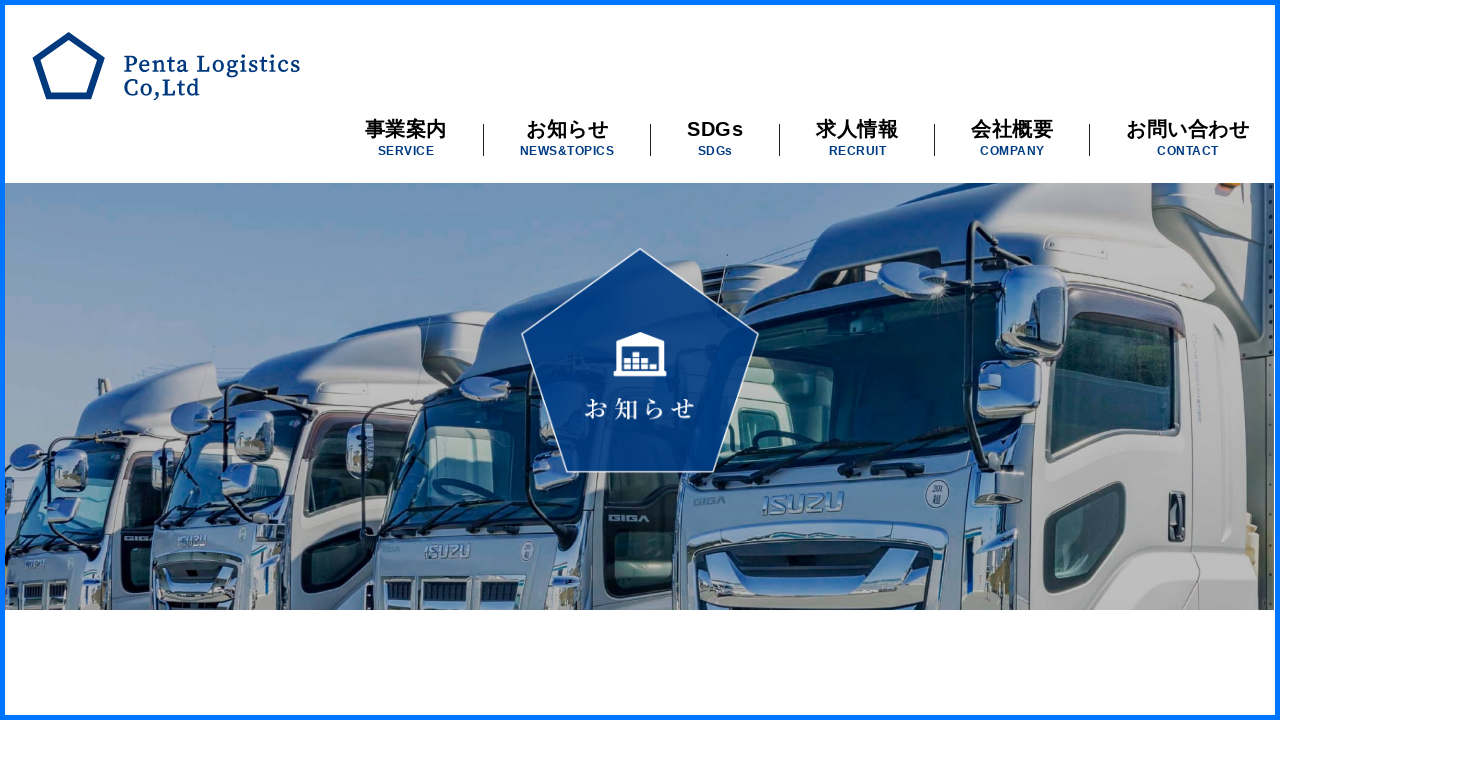

--- FILE ---
content_type: text/html; charset=UTF-8
request_url: https://pentalog.jp/137/img_6744/
body_size: 5447
content:
<!DOCTYPE html>
<html class="no-js" dir="ltr" lang="ja" prefix="og: https://ogp.me/ns#">
	<head>
		<!-- Global site tag (gtag.js) - Google Analytics -->
		<script async src="https://www.googletagmanager.com/gtag/js?id=UA-133229493-19"></script>
		<script>
			window.dataLayer = window.dataLayer || [];
			function gtag(){dataLayer.push(arguments);}
			gtag('js', new Date());
			gtag('config', 'UA-133229493-19');
		</script>
		<meta charset="UTF-8">
		<meta name="viewport" content="width=device-width, initial-scale=1.0" >
				
		<link rel="shortcut icon" href="/wp-content/themes/a/favicon.ico">
		<link href="https://fonts.googleapis.com/css?family=Source+Serif+Pro:400,600,700&display=swap&subset=latin-ext" rel="stylesheet">
		<script type="text/javascript" src="/wp-content/themes/a/js/rellax.min.js"></script>
		<script type="text/javascript" src="//code.jquery.com/jquery-3.1.0.min.js"></script>
		<title>IMG_6744 | ペンタ・ロジスティクス株式会社 - Penta Logistics Co,Ltd</title>

		<!-- All in One SEO 4.9.3 - aioseo.com -->
	<meta name="robots" content="max-image-preview:large" />
	<meta name="author" content="pentalog"/>
	<link rel="canonical" href="https://pentalog.jp/137/img_6744/" />
	<meta name="generator" content="All in One SEO (AIOSEO) 4.9.3" />
		<meta property="og:locale" content="ja_JP" />
		<meta property="og:site_name" content="ペンタ・ロジスティクス株式会社 - Penta Logistics Co,Ltd" />
		<meta property="og:type" content="article" />
		<meta property="og:title" content="IMG_6744 | ペンタ・ロジスティクス株式会社 - Penta Logistics Co,Ltd" />
		<meta property="og:url" content="https://pentalog.jp/137/img_6744/" />
		<meta property="og:image" content="https://pentalog.jp/wp-content/uploads/2020/03/img.jpg" />
		<meta property="og:image:secure_url" content="https://pentalog.jp/wp-content/uploads/2020/03/img.jpg" />
		<meta property="og:image:width" content="1000" />
		<meta property="og:image:height" content="667" />
		<meta property="article:published_time" content="2020-08-29T02:07:14+00:00" />
		<meta property="article:modified_time" content="2020-08-29T02:07:14+00:00" />
		<meta name="twitter:card" content="summary" />
		<meta name="twitter:title" content="IMG_6744 | ペンタ・ロジスティクス株式会社 - Penta Logistics Co,Ltd" />
		<meta name="twitter:image" content="https://pentalog.jp/wp-content/uploads/2020/03/img.jpg" />
		<script type="application/ld+json" class="aioseo-schema">
			{"@context":"https:\/\/schema.org","@graph":[{"@type":"BreadcrumbList","@id":"https:\/\/pentalog.jp\/137\/img_6744\/#breadcrumblist","itemListElement":[{"@type":"ListItem","@id":"https:\/\/pentalog.jp#listItem","position":1,"name":"\u30db\u30fc\u30e0","item":"https:\/\/pentalog.jp","nextItem":{"@type":"ListItem","@id":"https:\/\/pentalog.jp\/137\/img_6744\/#listItem","name":"IMG_6744"}},{"@type":"ListItem","@id":"https:\/\/pentalog.jp\/137\/img_6744\/#listItem","position":2,"name":"IMG_6744","previousItem":{"@type":"ListItem","@id":"https:\/\/pentalog.jp#listItem","name":"\u30db\u30fc\u30e0"}}]},{"@type":"ItemPage","@id":"https:\/\/pentalog.jp\/137\/img_6744\/#itempage","url":"https:\/\/pentalog.jp\/137\/img_6744\/","name":"IMG_6744 | \u30da\u30f3\u30bf\u30fb\u30ed\u30b8\u30b9\u30c6\u30a3\u30af\u30b9\u682a\u5f0f\u4f1a\u793e - Penta Logistics Co,Ltd","inLanguage":"ja","isPartOf":{"@id":"https:\/\/pentalog.jp\/#website"},"breadcrumb":{"@id":"https:\/\/pentalog.jp\/137\/img_6744\/#breadcrumblist"},"author":{"@id":"https:\/\/pentalog.jp\/author\/pentalog\/#author"},"creator":{"@id":"https:\/\/pentalog.jp\/author\/pentalog\/#author"},"datePublished":"2020-08-29T11:07:14+09:00","dateModified":"2020-08-29T11:07:14+09:00"},{"@type":"Organization","@id":"https:\/\/pentalog.jp\/#organization","name":"\u30da\u30f3\u30bf\u30fb\u30ed\u30b8\u30b9\u30c6\u30a3\u30af\u30b9\u682a\u5f0f\u4f1a\u793e - Penta Logistics Co,Ltd","description":"\u5f0a\u793e\u306f2009\u5e74\u306b\u958b\u696d\u3057\u3001\u4ee5\u6765\u3001\u8ca8\u7269\u81ea\u52d5\u8eca\u904b\u9001\u30fb\u8ca8\u7269\u904b\u9001\u53d6\u6271\u4e8b\u696d\u30fb\u5009\u5eab\u696d\u3092\u4e2d\u5fc3\u3068\u3057\u305f\u7269\u6d41\u30b5\u30fc\u30d3\u30b9\u4e8b\u696d\u3092\u5c55\u958b\u3057\u3066\u3044\u307e\u3059\u3002","url":"https:\/\/pentalog.jp\/"},{"@type":"Person","@id":"https:\/\/pentalog.jp\/author\/pentalog\/#author","url":"https:\/\/pentalog.jp\/author\/pentalog\/","name":"pentalog"},{"@type":"WebSite","@id":"https:\/\/pentalog.jp\/#website","url":"https:\/\/pentalog.jp\/","name":"\u30da\u30f3\u30bf\u30fb\u30ed\u30b8\u30b9\u30c6\u30a3\u30af\u30b9\u682a\u5f0f\u4f1a\u793e - Penta Logistics Co,Ltd","description":"\u5f0a\u793e\u306f2009\u5e74\u306b\u958b\u696d\u3057\u3001\u4ee5\u6765\u3001\u8ca8\u7269\u81ea\u52d5\u8eca\u904b\u9001\u30fb\u8ca8\u7269\u904b\u9001\u53d6\u6271\u4e8b\u696d\u30fb\u5009\u5eab\u696d\u3092\u4e2d\u5fc3\u3068\u3057\u305f\u7269\u6d41\u30b5\u30fc\u30d3\u30b9\u4e8b\u696d\u3092\u5c55\u958b\u3057\u3066\u3044\u307e\u3059\u3002","inLanguage":"ja","publisher":{"@id":"https:\/\/pentalog.jp\/#organization"}}]}
		</script>
		<!-- All in One SEO -->

<link rel='dns-prefetch' href='//s.w.org' />
<link rel="alternate" type="application/rss+xml" title="ペンタ・ロジスティクス株式会社 - Penta Logistics Co,Ltd &raquo; フィード" href="https://pentalog.jp/feed/" />
<link rel="alternate" type="application/rss+xml" title="ペンタ・ロジスティクス株式会社 - Penta Logistics Co,Ltd &raquo; コメントフィード" href="https://pentalog.jp/comments/feed/" />
		<script>
			window._wpemojiSettings = {"baseUrl":"https:\/\/s.w.org\/images\/core\/emoji\/13.0.1\/72x72\/","ext":".png","svgUrl":"https:\/\/s.w.org\/images\/core\/emoji\/13.0.1\/svg\/","svgExt":".svg","source":{"concatemoji":"https:\/\/pentalog.jp\/wp-includes\/js\/wp-emoji-release.min.js?ver=5.7.14"}};
			!function(e,a,t){var n,r,o,i=a.createElement("canvas"),p=i.getContext&&i.getContext("2d");function s(e,t){var a=String.fromCharCode;p.clearRect(0,0,i.width,i.height),p.fillText(a.apply(this,e),0,0);e=i.toDataURL();return p.clearRect(0,0,i.width,i.height),p.fillText(a.apply(this,t),0,0),e===i.toDataURL()}function c(e){var t=a.createElement("script");t.src=e,t.defer=t.type="text/javascript",a.getElementsByTagName("head")[0].appendChild(t)}for(o=Array("flag","emoji"),t.supports={everything:!0,everythingExceptFlag:!0},r=0;r<o.length;r++)t.supports[o[r]]=function(e){if(!p||!p.fillText)return!1;switch(p.textBaseline="top",p.font="600 32px Arial",e){case"flag":return s([127987,65039,8205,9895,65039],[127987,65039,8203,9895,65039])?!1:!s([55356,56826,55356,56819],[55356,56826,8203,55356,56819])&&!s([55356,57332,56128,56423,56128,56418,56128,56421,56128,56430,56128,56423,56128,56447],[55356,57332,8203,56128,56423,8203,56128,56418,8203,56128,56421,8203,56128,56430,8203,56128,56423,8203,56128,56447]);case"emoji":return!s([55357,56424,8205,55356,57212],[55357,56424,8203,55356,57212])}return!1}(o[r]),t.supports.everything=t.supports.everything&&t.supports[o[r]],"flag"!==o[r]&&(t.supports.everythingExceptFlag=t.supports.everythingExceptFlag&&t.supports[o[r]]);t.supports.everythingExceptFlag=t.supports.everythingExceptFlag&&!t.supports.flag,t.DOMReady=!1,t.readyCallback=function(){t.DOMReady=!0},t.supports.everything||(n=function(){t.readyCallback()},a.addEventListener?(a.addEventListener("DOMContentLoaded",n,!1),e.addEventListener("load",n,!1)):(e.attachEvent("onload",n),a.attachEvent("onreadystatechange",function(){"complete"===a.readyState&&t.readyCallback()})),(n=t.source||{}).concatemoji?c(n.concatemoji):n.wpemoji&&n.twemoji&&(c(n.twemoji),c(n.wpemoji)))}(window,document,window._wpemojiSettings);
		</script>
		<style>
img.wp-smiley,
img.emoji {
	display: inline !important;
	border: none !important;
	box-shadow: none !important;
	height: 1em !important;
	width: 1em !important;
	margin: 0 .07em !important;
	vertical-align: -0.1em !important;
	background: none !important;
	padding: 0 !important;
}
</style>
	<link rel='stylesheet' id='wp-block-library-css'  href='https://pentalog.jp/wp-includes/css/dist/block-library/style.min.css?ver=1710404024' media='all' />
<link rel='stylesheet' id='aioseo/css/src/vue/standalone/blocks/table-of-contents/global.scss-css'  href='https://pentalog.jp/wp-content/plugins/all-in-one-seo-pack/dist/Lite/assets/css/table-of-contents/global.e90f6d47.css?ver=4.9.3' media='all' />
<link rel='stylesheet' id='twentytwenty-style-css'  href='https://pentalog.jp/wp-content/themes/a/style.css?ver=1710404024' media='all' />
<style id='twentytwenty-style-inline-css'>
body,input,textarea,button,.button,.faux-button,.wp-block-button__link,.wp-block-file__button,.has-drop-cap:not(:focus)::first-letter,.has-drop-cap:not(:focus)::first-letter,.entry-content .wp-block-archives,.entry-content .wp-block-categories,.entry-content .wp-block-cover-image,.entry-content .wp-block-latest-comments,.entry-content .wp-block-latest-posts,.entry-content .wp-block-pullquote,.entry-content .wp-block-quote.is-large,.entry-content .wp-block-quote.is-style-large,.entry-content .wp-block-archives *,.entry-content .wp-block-categories *,.entry-content .wp-block-latest-posts *,.entry-content .wp-block-latest-comments *,.entry-content p,.entry-content ol,.entry-content ul,.entry-content dl,.entry-content dt,.entry-content cite,.entry-content figcaption,.entry-content .wp-caption-text,.comment-content p,.comment-content ol,.comment-content ul,.comment-content dl,.comment-content dt,.comment-content cite,.comment-content figcaption,.comment-content .wp-caption-text,.widget_text p,.widget_text ol,.widget_text ul,.widget_text dl,.widget_text dt,.widget-content .rssSummary,.widget-content cite,.widget-content figcaption,.widget-content .wp-caption-text { font-family: sans-serif; }
</style>
<link rel='stylesheet' id='twentytwenty-print-style-css'  href='https://pentalog.jp/wp-content/themes/a/print.css?ver=1710404024' media='print' />
<script src='https://pentalog.jp/wp-content/themes/a/assets/js/index.js?ver=5.7.14' id='twentytwenty-js-js' async></script>
<link rel="https://api.w.org/" href="https://pentalog.jp/wp-json/" /><link rel="alternate" type="application/json" href="https://pentalog.jp/wp-json/wp/v2/media/140" /><link rel="EditURI" type="application/rsd+xml" title="RSD" href="https://pentalog.jp/xmlrpc.php?rsd" />
<link rel="wlwmanifest" type="application/wlwmanifest+xml" href="https://pentalog.jp/wp-includes/wlwmanifest.xml" /> 
<meta name="generator" content="WordPress 5.7.14" />
<link rel='shortlink' href='https://pentalog.jp/?p=140' />
<link rel="alternate" type="application/json+oembed" href="https://pentalog.jp/wp-json/oembed/1.0/embed?url=https%3A%2F%2Fpentalog.jp%2F137%2Fimg_6744%2F" />
<link rel="alternate" type="text/xml+oembed" href="https://pentalog.jp/wp-json/oembed/1.0/embed?url=https%3A%2F%2Fpentalog.jp%2F137%2Fimg_6744%2F&#038;format=xml" />
	<script>document.documentElement.className = document.documentElement.className.replace( 'no-js', 'js' );</script>
	<style>.recentcomments a{display:inline !important;padding:0 !important;margin:0 !important;}</style>	</head>
	<body>
		<header class="clear" id="head_fixed">
			<h1><a href="/"><img src="/wp-content/themes/a/img/logo.svg" alt="ペンタロジスティクス株式会社"></a></h1>
			<div class="menu">
				<div class="btn" onclick="this.parentNode.classList.toggle('on')">
					<img src="/wp-content/themes/a/img/btn.svg" alt="ペンタロジスティクス株式会社" class="btnimg">
					<img src="/wp-content/themes/a/img/btn2.svg" alt="ペンタロジスティクス株式会社" class="btnimg2">
				</div>
				<nav>
					<ul>
						<li><a href="/#topService" onclick="this.parentNode.parentNode.parentNode.parentNode.classList.toggle('on')">事業案内<span>SERVICE</span></a></li>
						<li><a href="/news/">お知らせ<span>NEWS&TOPICS</span></a></li>
						<li><a href="/sdgs/">SDGs<span>SDGs</span></a></li>
						<li>
							<a href="/recruit/">求人情報<span>RECRUIT</span>
							</a>
						</li>
						<li><a href="/#topCompany" onclick="this.parentNode.parentNode.parentNode.parentNode.classList.toggle('on')">会社概要<span>COMPANY</span></a></li>
						<li><a href="mailto:t.kuriyama@penta-logistics.co.jp?subject=ペンタロジスティクスへお問い合わせ&amp;body=お名前：%0d%0aふりがな：%0d%0a電話番号：%0d%0aお問い合わせ内容：%0d%0a">お問い合わせ<span>CONTACT</span></a></li>
					</ul>
				</nav>
			</div>
		</header>
		<div id="lastWidget"></div><main>
	<article class="pageNews">
		<section class="topJigyo">
			<h2 class="bgTit">
				<img src="/wp-content/themes/a/img/topBg1.jpg" alt="トラック" class="rellax" data-rellax-speed="0.8">
				<img src="/wp-content/themes/a/img/newsImg1.png" alt="お知らせ" class="imgTit">
			</h2>
		</section>
		<section class="sinContent">
			<h2 class="title">IMG_6744</h2>
						<p class="datcat">2020.08.29</p>
			<div class="textConts">
								  				      <p class="attachment"><a href='https://pentalog.jp/wp-content/uploads/2020/08/IMG_6744-scaled.jpg'><img width="1280" height="960" src="https://pentalog.jp/wp-content/uploads/2020/08/IMG_6744-1280x960.jpg" class="attachment-medium size-medium" alt="" loading="lazy" srcset="https://pentalog.jp/wp-content/uploads/2020/08/IMG_6744-1280x960.jpg 1280w, https://pentalog.jp/wp-content/uploads/2020/08/IMG_6744-1920x1440.jpg 1920w, https://pentalog.jp/wp-content/uploads/2020/08/IMG_6744-750x563.jpg 750w, https://pentalog.jp/wp-content/uploads/2020/08/IMG_6744-768x576.jpg 768w, https://pentalog.jp/wp-content/uploads/2020/08/IMG_6744-1536x1152.jpg 1536w, https://pentalog.jp/wp-content/uploads/2020/08/IMG_6744-2048x1536.jpg 2048w, https://pentalog.jp/wp-content/uploads/2020/08/IMG_6744-1200x900.jpg 1200w, https://pentalog.jp/wp-content/uploads/2020/08/IMG_6744-1980x1485.jpg 1980w" sizes="(max-width: 1280px) 100vw, 1280px" /></a></p>
				  							</div>
			<a href="/news/" class="linkBtn fadein">一覧に戻る</a>
		</section>
	</article>
</main>
        <section class="topMap">
            <iframe src="https://www.google.com/maps/embed?pb=!1m18!1m12!1m3!1d9400.552015130184!2d130.74868931269458!3d32.677171352305166!2m3!1f0!2f0!3f0!3m2!1i1024!2i768!4f13.1!3m3!1m2!1s0x35408c4c438b4831%3A0x60b0650e2a38efce!2z44Oa44Oz44K_44Ot44K444K544OG44Kj44OD44Kv44K5!5e0!3m2!1sja!2sjp!4v1579329798086!5m2!1sja!2sjp" width="100%" height="600" frameborder="0" style="border:0;" allowfullscreen=""></iframe>
        </section>
        <section class="topInfo">
            <h2 class="tit fadein">お問い合わせ<span>CONTACT</span></h2>
            <p class="fadein">お問い合わせはお電話もしくは<span class="br">メールにて承っております。<br>まずはお気軽にお問い合わせください。</span></p>
            <div class="clear fadein">
                <a href="tel:0964275775">
                    <p class="txt1">お電話によるお問い合わせ</p>
                    <p class="txt2">TEL.<span>0964-27-5775</span></p>
                    <p class="txt3">受付時間／平日 9:00〜17:00 担当：山邉</p>
                </a>
                <a href="mailto:t.kuriyama@penta-logistics.co.jp?subject=ペンタロジスティクスへお問い合わせ&amp;body=お名前：%0d%0aふりがな：%0d%0a電話番号：%0d%0aお問い合わせ内容：%0d%0a">
                    <p class="txt1">メールによるお問い合わせ</p>
                    <img src="/wp-content/themes/a/img/iconMail.png" alt="メールアイコン">
                </a>
            </div>
        </section>
<footer>
	<h1>
		<a href="/"><img src="/wp-content/themes/a/img/logo2.svg" alt="ペンタ・ロジスティクス株式会社"></a>
	</h1>
	<p><a href="/">ペンタ・ロジスティクス株式会社</a></p>
	<small>©<a href="/">ペンタ・ロジスティクス株式会社</a></small>
    <div class="underbar"></div>
</footer>
<span class="lastImg"><img src="/wp-content/themes/a/img/topBg4.png" class="lastLogo"></span>
<script src='https://pentalog.jp/wp-includes/js/wp-embed.min.js?ver=5.7.14' id='wp-embed-js'></script>
	<script>
	/(trident|msie)/i.test(navigator.userAgent)&&document.getElementById&&window.addEventListener&&window.addEventListener("hashchange",function(){var t,e=location.hash.substring(1);/^[A-z0-9_-]+$/.test(e)&&(t=document.getElementById(e))&&(/^(?:a|select|input|button|textarea)$/i.test(t.tagName)||(t.tabIndex=-1),t.focus())},!1);
	</script>
	<script type="text/javascript">
jQuery( function() {
    var $offset = jQuery( '#lastWidget' ).offset();
    jQuery( window ).scroll( function () {
        if( jQuery( window ).scrollTop() > $offset.top ) {
            jQuery( '#head_fixed' ).addClass( 'fixedWidget' );
        } else {
            jQuery( '#head_fixed' ).removeClass( 'fixedWidget' );
        }
    } );
} );
$(window).scroll(function (){
    $('.fadein').each(function(){
        var elemPos = $(this).offset().top,
            scroll = $(window).scrollTop(),
            windowHeight = $(window).height();
          if (scroll > elemPos - windowHeight + 10){
              $(this).addClass('scrollin');
            }
        });
});
var rellax = new Rellax('.rellax');
</script>
</body>
</html>
</body>
</html>



--- FILE ---
content_type: image/svg+xml
request_url: https://pentalog.jp/wp-content/themes/a/img/logo2.svg
body_size: 15115
content:
<?xml version="1.0" encoding="utf-8"?>
<!-- Generator: Adobe Illustrator 24.0.2, SVG Export Plug-In . SVG Version: 6.00 Build 0)  -->
<svg version="1.1" id="レイヤー_1" xmlns="http://www.w3.org/2000/svg" xmlns:xlink="http://www.w3.org/1999/xlink" x="0px"
	 y="0px" viewBox="0 0 242 114.4" style="enable-background:new 0 0 242 114.4;" xml:space="preserve">
<style type="text/css">
	.st0{display:none;}
	.st1{display:inline;}
	.st2{fill:#FFFFFF;}
	.st3{fill:#BCBCBC;}
	.st4{display:inline;opacity:0.7;}
	.st5{fill:#003C83;}
	.st6{display:inline;fill:none;stroke:#FFFFFF;stroke-miterlimit:10;}
	.st7{display:inline;opacity:0.9;fill:#003C83;stroke:#FFFFFF;stroke-width:3;stroke-miterlimit:10;}
</style>
<g class="st0">
	<g class="st1">
		<polygon class="st2" points="1575,575.5 1492.4,324 1708.8,168.6 1925.1,324 1842.5,575.5 		"/>
		<g>
			<path class="st3" d="M1708.8,171.1l214,153.7L1841,573.5h-264.5l-81.7-248.7L1708.8,171.1 M1708.8,166.1L1490,323.2l83.5,254.2
				h270.3l83.5-254.2L1708.8,166.1L1708.8,166.1z"/>
		</g>
	</g>
	<g class="st1">
		<defs>
			<polygon id="SVGID_1_" points="1584.4,562.5 1507.7,329 1708.8,184.6 1909.8,329 1833.1,562.5 			"/>
		</defs>
		<clipPath id="SVGID_2_">
			<use xlink:href="#SVGID_1_"  style="overflow:visible;"/>
		</clipPath>
		<g transform="matrix(1 0 0 1 0 0)" style="clip-path:url(#SVGID_2_);">
			
				<image style="overflow:visible;" width="4242" height="2828" xlink:href="E:\Dropbox\01_株式会社DESSIN\03_クリエイティブ\株式会社アートプロセス\ペンタロジステクスweb\_16A4664.jpg"  transform="matrix(0.2242 0 0 0.2242 1292.3257 42.7904)">
			</image>
		</g>
	</g>
	<g class="st4">
		<polygon class="st5" points="1584.4,562.5 1507.7,329 1708.8,184.6 1909.8,329 1833.1,562.5 		"/>
	</g>
	<line class="st6" x1="1688.8" y1="418" x2="1728.8" y2="418"/>
	<g class="st1">
		<path class="st2" d="M1743.6,307.5h-35.4c-1,0-1.8-0.8-1.8-1.8v-32.5c0-1,0.8-1.8,1.8-1.8h35.4c1,0,1.8,0.8,1.8,1.8v32.5
			C1745.4,306.7,1744.6,307.5,1743.6,307.5z"/>
		<path class="st2" d="M1692.3,320.3c0,1.9-1.5,3.4-3.4,3.4s-3.4-1.5-3.4-3.4s1.5-3.4,3.4-3.4S1692.3,318.4,1692.3,320.3z
			 M1688.9,313.4c-3.8,0-6.9,3.1-6.9,6.9c0,3.8,3.1,6.9,6.9,6.9s6.9-3.1,6.9-6.9C1695.8,316.5,1692.7,313.4,1688.9,313.4z"/>
		<path class="st2" d="M1733.3,320.3c0,1.9-1.5,3.4-3.4,3.4s-3.4-1.5-3.4-3.4s1.5-3.4,3.4-3.4S1733.3,318.4,1733.3,320.3z
			 M1729.9,313.4c-3.8,0-6.9,3.1-6.9,6.9c0,3.8,3.1,6.9,6.9,6.9c3.8,0,6.9-3.1,6.9-6.9C1736.8,316.5,1733.7,313.4,1729.9,313.4z"/>
		<path class="st2" d="M1687.3,285.9h7.2c1,0,1.9,0.8,1.9,1.9v9.9c0,1-0.8,1.9-1.9,1.9h-13.8c-2,0-3.1-2.3-1.9-3.8l7-9.1
			C1686.2,286.1,1686.7,285.9,1687.3,285.9z M1684.4,281.7l-12,14.2c-0.2,0.2-0.3,0.5-0.3,0.8v18.2c0,0.7,0.5,1.2,1.2,1.2h5.7
			c1.7-3.9,5.5-6.6,9.9-6.6s8.3,2.7,9.9,6.6h2.6c0.7,0,1.2-0.5,1.2-1.2v-32.4c0-0.7-0.5-1.2-1.2-1.2h-16.1
			C1685,281.2,1684.6,281.4,1684.4,281.7z"/>
		<g>
			<path class="st2" d="M1724.3,311.1H1707c-0.5,0-0.9,0.4-0.9,0.9v3.2c0,0.5,0.4,0.9,0.9,0.9h13
				C1720.9,314,1722.4,312.3,1724.3,311.1z"/>
			<path class="st2" d="M1735.6,311.1c1.9,1.2,3.4,2.8,4.3,4.9h4.7c0.5,0,0.9-0.4,0.9-0.9V312c0-0.5-0.4-0.9-0.9-0.9H1735.6z"/>
		</g>
	</g>
	<g class="st1">
		<g>
			<path class="st2" d="M1613.1,358.5h-3.8c-0.8,0-1.4,0.1-2.5,0.3l-0.4-1.6c1.1,0.3,1.9,0.3,2.9,0.3h3.8c0-3.9-0.1-4.7-0.2-5.9
				c3.6,0.5,4,0.6,4,1.1c0,0.3-0.3,0.5-1.3,1v3.8h3.2c1.2-1.6,1.5-1.8,1.8-1.8c0.3,0,0.6,0.2,2,1.4c0.5,0.5,0.8,0.8,0.8,1
				c0,0.3-0.1,0.4-0.5,0.4h-7.1v4.3h2.6c1-1.1,1.2-1.3,1.5-1.3c0.3,0,0.5,0.2,1.6,1c0.6,0.5,0.7,0.8,0.7,1c0,0.3-0.2,0.5-1,1v3
				c0,5.5,0.1,8.3,0.1,9.1c0,0.8-0.5,1.2-1.5,1.2c-0.8,0-1.1-0.3-1.1-1v-0.6h-2.8v4.7h2.3c1.3-1.6,1.6-1.8,1.8-1.8s0.5,0.2,2.1,1.4
				c0.5,0.4,0.7,0.7,0.7,0.9c0,0.3-0.1,0.5-0.5,0.5h-6.3c0,3.8,0.1,6.1,0.1,7.2c0,0.8-0.5,1.3-1.6,1.3c-0.9,0-1.3-0.3-1.3-1
				c0-1,0.1-3.2,0.1-7.4h-3.8c-0.9,0-1.6,0-2.7,0.2l-0.4-1.6c1.2,0.2,2,0.3,3.1,0.3h3.9c0-1.6,0.1-3.1,0.1-4.7h-2.9v0.7
				c0,0.8-0.5,1.2-1.5,1.2c-0.8,0-1.1-0.3-1.1-1c0-1.1,0.1-2.9,0.1-9.1c0-3.1,0-4.7-0.2-6.6c1.3,0.5,1.8,0.8,3,1.5h2.5V358.5z
				 M1610.2,363.9v5h2.9v-5H1610.2z M1613.1,369.9h-2.9v5.3h2.9L1613.1,369.9z M1615.6,368.9h2.9v-5h-2.9V368.9z M1618.5,375.2v-5.3
				h-2.9v5.3H1618.5z M1639.6,359c1.8,1.2,4.3,2.2,6.8,2.9c0.2,0,0.1,0.4,0,0.4c-1,0.3-1.3,0.6-1.8,1.8c-0.2,0.5-0.3,0.6-0.5,0.6
				c-0.2,0-0.5-0.1-1-0.4c-1.8-0.9-3.4-2.2-4.7-3.5c-1.7-1.7-3.2-3.7-4.7-6.3c-2.7,4.5-6.4,8.3-11.3,10.8c-0.3,0.1-0.6-0.4-0.4-0.5
				c2.9-2.4,5.8-5.7,7.6-9c0.9-1.5,1.5-2.9,1.8-4.2c3.9,1.2,4.2,1.3,4.2,1.8c0,0.3-0.2,0.5-1.2,0.6
				C1635.9,356.1,1637.5,357.6,1639.6,359z M1625.7,380.1c0,5,0,7.3,0,8.9c0,0.8-0.5,1.3-1.6,1.3c-0.8,0-1.1-0.3-1.1-1.1
				c0-2.2,0.2-5.5,0.2-15.3c0-4.1,0-5.5-0.2-7c1.2,0.5,1.7,0.8,2.9,1.4h4.1c1-1.1,1.2-1.3,1.4-1.3c0.3,0,0.5,0.1,1.6,1
				c0.5,0.5,0.8,0.7,0.8,1c0,0.3-0.1,0.5-1,1v4.5c0,10.5,0.1,11.6,0.1,12.6c0,1.1-0.4,1.8-0.9,2.2c-0.5,0.4-1.2,0.7-1.9,0.7
				c-0.4,0-0.5-0.2-0.7-0.7c-0.1-0.8-0.4-1.3-2.1-1.8c-0.2-0.1-0.2-0.5,0-0.5c1.3,0.1,1.9,0.2,2.5,0.2c0.4,0,0.5-0.2,0.5-0.6v-6.4
				H1625.7z M1630.2,369.4h-4.5v4.3h4.5V369.4z M1625.7,379.1h4.5v-4.4h-4.5V379.1z M1626.7,362.9c1.2,0.3,1.9,0.3,2.9,0.3h5.1
				c1.2-1.6,1.5-1.7,1.8-1.7c0.3,0,0.6,0.2,2.1,1.3c0.6,0.5,0.8,0.8,0.8,1.1c0,0.3-0.1,0.4-0.5,0.4h-9.2c-0.8,0-1.5,0.1-2.5,0.3
				L1626.7,362.9z M1638,373.4c0,5.2,0.1,7.7,0.1,8.5c0,0.8-0.5,1.2-1.6,1.2c-0.8,0-1.1-0.3-1.1-1.1c0-0.6,0.1-2.6,0.1-7.2
				c0-3.4,0-4.7-0.2-6.3c3.5,0.5,3.9,0.6,3.9,1.1c0,0.3-0.2,0.5-1.2,1V373.4z M1643.7,378.7c0,5.6,0.1,7.3,0.1,8.7
				c0,1.1-0.5,1.7-1.1,2.2c-0.5,0.4-1.5,0.8-2.3,0.8c-0.5,0-0.6-0.1-0.7-0.8c-0.2-1-0.7-1.6-3.3-2.1c-0.3,0-0.3-0.6,0-0.6
				c1.8,0.2,3.3,0.3,3.9,0.3c0.5,0,0.7-0.2,0.7-0.8v-14.2c0-2.9,0-3.6-0.2-5c3.5,0.5,4,0.7,4,1.2c0,0.3-0.2,0.5-1.2,1V378.7z"/>
			<path class="st2" d="M1671.2,381.2c1.2,2.1,2.3,3,3.9,3.6c1.9,0.8,5,1.4,11.1,1.4c4.3,0,9.4-0.3,15-1.1c0.2,0,0.3,0.4,0.1,0.5
				c-1,0.5-1.3,0.9-1.4,1.9c-0.1,0.9-0.2,1.1-0.9,1.1c-3.3,0.3-7.1,0.4-10.7,0.4c-7.4,0-11-0.7-13.2-1.9c-2.2-1.2-3.8-3-4.9-5.9
				c-1.3,2.2-2.8,3.9-4.7,5.9c0,1.5-0.2,1.9-0.6,1.9c-0.5,0-1.1-0.9-2.8-4.3c0.9-0.3,1.8-0.6,2.8-1.1c1-0.5,2.1-1.3,3.3-2.2v-11.1
				h-3c-1.1,0-1.8,0.1-2.8,0.3l-0.4-1.7c1.3,0.3,2.1,0.3,3.2,0.3h2.7c1.3-1.5,1.6-1.6,1.8-1.6c0.3,0,0.5,0.2,1.9,1.3
				c0.6,0.6,0.8,0.8,0.8,1.1s-0.1,0.4-1.2,1.2V381.2z M1667.8,358.9c-0.5-1.7-1.7-4.1-3.2-5.5c-0.2-0.1,0.1-0.4,0.3-0.3
				c4.2,1.3,6.3,3.7,6.3,5.7c0,1.2-0.7,2.1-1.8,2.1C1668.7,360.9,1668.2,360.4,1667.8,358.9z M1687.4,361.7c0,2.3-0.1,4.6-0.5,6.9
				h7.5c1.7-2.1,2-2.3,2.3-2.3c0.3,0,0.6,0.2,2.5,1.7c0.8,0.7,1.1,1,1.1,1.3c0,0.3-0.2,0.4-0.6,0.4h-12.9c-0.3,1.3-0.4,2.1-0.7,2.8
				c7.4,3,11.3,6.2,11.3,8.9c0,1.2-0.7,2-1.6,2c-0.7,0-0.9-0.3-2.2-2.2c-1.9-2.9-4.2-5.3-7.7-7.9c-1.8,5-5.3,7.9-11.6,10
				c-0.3,0.1-0.6-0.4-0.3-0.5c3.3-1.9,5.5-3.8,7.1-6c1.3-1.9,2.2-4.2,2.7-7h-6.8c-1,0-1.6,0.1-2.6,0.3l-0.4-1.6
				c1.2,0.3,2,0.3,3.1,0.3h7c0.3-2.3,0.4-4.6,0.4-6.9h-6.2c-0.9,0-1.6,0-2.6,0.3l-0.4-1.6c1.2,0.2,2,0.3,3,0.3h9.2
				c1-1.8,1.9-3.7,2.5-5.5c0.5-1.3,0.8-2.5,0.9-3.6c3.2,1.2,4.4,1.8,4.4,2.2s-0.4,0.6-1.6,0.7c-1.4,2.2-3.1,4.2-4.9,6.2h5.2
				c1.6-1.9,1.8-2.1,2.1-2.1c0.3,0,0.6,0.2,2.3,1.6c0.8,0.6,1,0.9,1,1.2s-0.2,0.4-0.6,0.4H1687.4z M1680.8,357.4
				c-0.5-1.8-1.7-3.7-3-5c-0.2-0.1,0.1-0.5,0.3-0.4c3.6,1.3,6.1,3.5,6.1,5.5c0,1.5-0.5,2.1-1.8,2.1
				C1681.6,359.6,1681.3,359,1680.8,357.4z"/>
			<path class="st2" d="M1734.7,357.8h-12.5c-1.1,0-1.9,0-3.3,0.3l-0.4-1.6c1.5,0.2,2.4,0.3,3.6,0.3h12.6c0-2.9,0-3.7-0.2-5.1
				c4.3,0.6,4.6,0.7,4.6,1.3c0,0.3-0.2,0.5-1.3,1v2.7h11.3c1.8-2.1,2.2-2.3,2.4-2.3c0.3,0,0.6,0.2,2.4,1.8c0.8,0.6,1.1,0.9,1.1,1.1
				s-0.1,0.4-0.5,0.4h-16.7v3.4h8.1c1.2-1.4,1.5-1.5,1.7-1.5c0.3,0,0.5,0.1,1.8,1.2c0.6,0.5,0.8,0.8,0.8,1.1c0,0.3-0.1,0.5-1.1,1.1
				v1c0,2.4,0.1,3.5,0.1,3.8c0,0.8-0.6,1.3-1.8,1.3c-0.8,0-1.2-0.3-1.2-1v-0.3h-8.4v3.5h8.9c1.2-1.3,1.4-1.4,1.7-1.4
				c0.3,0,0.5,0.1,1.9,1.1c0.7,0.5,0.8,0.8,0.8,1.1c0,0.3-0.1,0.4-1.1,1.1v2.7h1.4c1.4-1.8,1.7-2,1.9-2c0.3,0,0.6,0.2,2.2,1.6
				c0.7,0.5,0.9,0.8,0.9,1.1s-0.2,0.4-0.5,0.4h-5.9c0,3.7,0.2,5.5,0.2,6c0,1-0.7,1.4-2,1.4c-0.9,0-1.2-0.3-1.2-1.1v-1.6h-9.1
				c0,2.8,0.1,4.2,0.1,5.5c0,1.1-0.5,1.9-1.1,2.5c-0.7,0.6-1.7,1-2.9,1c-0.5,0-0.6-0.1-0.8-1c-0.2-1.1-1.1-1.8-4.6-2.5
				c-0.2,0-0.2-0.5,0-0.5c2.4,0.1,4.1,0.3,5.5,0.3c0.5,0,0.6-0.3,0.6-0.7v-4.5h-9.9c-1.2,0-1.9,0.1-3.1,0.3l-0.4-1.6
				c1.3,0.2,2.2,0.3,3.4,0.3h10v-3.7h-13.6c-1.1,0-2,0.1-3.2,0.3l-0.4-1.6c1.4,0.2,2.3,0.3,3.5,0.3h13.7v-3.5h-9.6
				c-1.2,0-2,0-3.2,0.3l-0.4-1.6c1.4,0.2,2.3,0.3,3.6,0.3h9.7v-3.5h-8.3v0.4c0,0.8-0.5,1.2-1.7,1.2c-0.9,0-1.3-0.3-1.3-1.1
				c0-0.5,0.1-1.5,0.1-4.4c0-1.7,0-2.6-0.2-4.3c1.5,0.5,2.1,0.9,3.5,1.6h7.9V357.8z M1726.4,362.2v4.5h8.3v-4.5H1726.4z
				 M1737.8,366.6h8.4v-4.5h-8.4V366.6z M1737.8,375.7h9.2v-3.5h-9.2V375.7z M1737.8,376.7c0,1.2,0,2.5,0,3.7h9.1v-3.7H1737.8z"/>
			<path class="st2" d="M1793.5,378c2,2,4.5,3.6,7.1,4.9c3.2,1.5,6.8,2.4,10.8,2.7c0.2,0,0.2,0.4,0,0.5c-1.2,0.4-1.5,0.7-2.3,2.4
				c-0.2,0.3-0.4,0.5-0.7,0.5c-0.3,0-0.9-0.2-1.8-0.5c-2.8-1-5.4-2.3-7.7-4c-2.1-1.4-4-3.4-6-5.9c0.1,2.4,0.2,4.2,0.2,6.1
				c0,2.4,0.1,4.1,0.1,4.7c0,1-0.5,1.4-2,1.4c-0.9,0-1.3-0.4-1.3-1.2c0-0.6,0.1-2,0.2-4.3c0.1-1.8,0.1-3.7,0.2-5.5
				c-4.1,4.6-9.8,7.8-17,9.5c-0.3,0.1-0.5-0.5-0.3-0.6c6-2.6,11.3-5.9,14.8-10.6H1777c-0.9,0-1.6,0-2.8,0.3l-0.5-1.6
				c1.3,0.2,2.1,0.3,3.2,0.3h13.1V373h-8.7c-0.9,0-1.6,0.1-2.8,0.3l-0.4-1.6c1.3,0.2,2.1,0.3,3.2,0.3h8.7v-3.8h-10.9
				c-1,0-1.7,0-2.9,0.3l-0.4-1.6c1.3,0.2,2.1,0.3,3.2,0.3h15.1c0.8-1.3,1.4-2.5,1.8-3.6c0.4-0.9,0.6-1.7,0.8-2.5
				c2.8,1.1,4,1.6,4,2.1c0,0.4-0.3,0.6-1.8,0.7c-1.2,1.3-2.4,2.4-3.6,3.3h7.8c1.8-1.9,2.1-2.1,2.4-2.1c0.3,0,0.6,0.2,2.3,1.6
				c0.8,0.7,1,0.9,1,1.2c0,0.3-0.1,0.4-0.5,0.4H1793v3.8h7.8c1.6-1.8,1.9-2,2.1-2c0.3,0,0.6,0.2,2.2,1.5c0.7,0.5,0.9,0.9,0.9,1.1
				c0,0.3-0.1,0.4-0.5,0.4H1793v3.9h11.7c1.8-2,2.1-2.2,2.4-2.2c0.3,0,0.5,0.2,2.4,1.6c0.8,0.6,1,0.9,1,1.2s-0.2,0.4-0.5,0.4H1793.5
				z M1798.9,359.9c0.9-1.5,1.8-3.1,2.4-4.5c0.5-1.1,0.8-2.1,1-2.7c3.2,1.4,4.1,1.8,4.1,2.3c0,0.5-0.4,0.7-1.8,0.7
				c-1.5,1.8-2.9,3.2-4.4,4.3h5.5c1.7-1.9,2-2.1,2.2-2.1c0.3,0,0.6,0.2,2.4,1.5c0.8,0.7,1,0.9,1,1.2c0,0.3-0.2,0.4-0.5,0.4h-34
				c-1,0-1.8,0-3,0.3l-0.4-1.6c1.3,0.2,2.2,0.3,3.4,0.3h9.8V355c0-1.6,0-2.1-0.2-3.3c3.9,0.4,4.4,0.7,4.4,1.2c0,0.3-0.3,0.5-1.3,1v6
				h4.2V355c0-1.6,0-2.1-0.2-3.3c3.9,0.5,4.4,0.7,4.4,1.2c0,0.3-0.2,0.5-1.3,1v6H1798.9z M1780.3,357.8c-0.5-1.8-1.3-3.3-2.5-4.4
				c-0.1-0.1,0-0.4,0.2-0.3c3.2,0.8,5.3,2.5,5.3,4.3c0,0.9-0.8,1.8-1.6,1.8C1780.9,359.1,1780.6,358.8,1780.3,357.8z M1785.2,365.5
				c-0.3-1.5-1-2.8-2.1-3.8c-0.1-0.1,0.1-0.3,0.3-0.3c2.9,0.7,4.8,2.2,4.8,3.9c0,1.1-0.8,1.8-1.7,1.8
				C1785.8,367,1785.5,366.7,1785.2,365.5z"/>
		</g>
	</g>
	<g class="st1">
		<path class="st2" d="M1630.6,467c0.7-0.4,1.3-0.8,1.8-1.2c0.2-0.2,0.3-0.3,0.5-0.6c0.4,0.2,0.8,0.5,1.2,0.8
			c0.1,0.1,0.2,0.2,0.2,0.3s-0.1,0.2-0.2,0.2c-0.2,0.1-0.3,0.1-0.5,0.3c-0.7,0.6-1.4,1.2-2.4,1.7c-0.2,0.1-0.3,0.2-0.4,0.2
			c-0.1,0-0.2-0.1-0.4-0.4c-0.2-0.4-0.5-0.7-0.7-0.9c-0.3,0-0.6,0-1.1,0h-2.1v0.7c0,0.2,0,0.2-0.2,0.2h-1c-0.2,0-0.2,0-0.2-0.2
			c0-0.1,0-0.4,0-1.4v-3.4c-0.2,0.2-0.3,0.3-0.3,0.3c-0.1,0-0.1-0.1-0.2-0.2c0-0.1-0.1-0.1-0.2-0.2c-0.2,1.2-0.3,2.6-1,3.8
			c-0.1,0.2-0.2,0.3-0.3,0.3c-0.1,0-0.2-0.1-0.3-0.3c-0.3-0.4-0.7-0.7-1-0.9c0.5-1.3,0.8-2.4,1-3.7c0.1-1,0.2-2.1,0.2-3.9
			c0-2.1,0-3.1,0-3.2c0-0.2,0-0.2,0.2-0.2c0.1,0,0.6,0,2.1,0h2.8c1.5,0,2,0,2.1,0c0.2,0,0.2,0,0.2,0.2c0,0.1,0,0.3,0,1.1v1.1
			c0,0.7,0,1,0,1.1c0,0.2,0,0.2-0.2,0.2c-0.1,0-0.6,0-2.1,0h-3.4v0c0,1-0.1,2.1-0.2,3.2c0.4-0.6,0.7-1.2,1.1-2
			c0.1-0.3,0.3-0.7,0.3-1.1c0.4,0.1,0.9,0.2,1.2,0.3c0.1,0.1,0.2,0.1,0.2,0.2c0,0.1-0.1,0.1-0.1,0.2c-0.1,0.1-0.2,0.3-0.4,0.8h1.1
			c0.1-0.3,0.2-0.5,0.3-0.6c0.1-0.3,0.2-0.5,0.2-0.8c0.5,0.1,0.9,0.2,1.1,0.3c0.1,0.1,0.2,0.1,0.2,0.2c0,0.1,0,0.1-0.1,0.2
			c-0.1,0.1-0.1,0.1-0.1,0.2l-0.3,0.6h0.1c1,0,1.3,0,1.4,0c0.2,0,0.2,0,0.2,0.2v0.8c0,0.2,0,0.2-0.2,0.2c-0.1,0-0.4,0-1.4,0h-0.2
			v0.8c0.8,0,1.2,0,1.2,0c0.2,0,0.2,0,0.2,0.2v0.7c0,0.2,0,0.2-0.2,0.2c-0.1,0-0.4,0-1.2,0v0.8c0.8,0,1.2,0,1.2,0
			c0.2,0,0.2,0,0.2,0.2v0.7c0,0.2,0,0.2-0.2,0.2c-0.1,0-0.4,0-1.2,0v0.9c1,0,1.3,0,1.4,0c0.2,0,0.2,0,0.2,0.2V467z M1624.8,454.4
			c-1.5,0-2.1,0-2.2,0c-0.2,0-0.2,0-0.2-0.2V453c0-0.2,0-0.2,0.2-0.2c0.1,0,0.6,0,2.2,0h3.4c1.5,0,2.1,0,2.2,0c0.2,0,0.2,0,0.2,0.2
			v1.2c0,0.2,0,0.2-0.2,0.2c-0.1,0-0.6,0-2.2,0H1624.8z M1628.7,456.5h-4v1h4V456.5z M1627.7,462.4v-0.8h-1.3v0.8H1627.7z
			 M1627.7,464.3v-0.8h-1.3v0.8H1627.7z M1627.7,466.2v-0.9h-1.3v0.9H1627.7z M1633.5,454.5c-1.6,0-2.1,0-2.3,0
			c-0.2,0-0.2,0-0.2-0.2V453c0-0.2,0-0.2,0.2-0.2c0.1,0,0.6,0,2.3,0h2.6c1.6,0,2.2,0,2.3,0c0.2,0,0.2,0,0.2,0.2v1.3
			c0,0.2,0,0.2-0.2,0.2c-0.1,0-0.6,0-2.3,0h-0.8c-0.2,0.5-0.3,0.9-0.5,1.3h0.7c1.4,0,1.9,0,2.1,0c0.2,0,0.2,0,0.2,0.2
			c0,0.1,0,0.7,0,2.1v4.8c0,1.4,0,2,0,2.1c0,0.2,0,0.2-0.2,0.2c-0.1,0-0.6,0-2.1,0h-1.8c-1.5,0-2,0-2.1,0c-0.2,0-0.2,0-0.2-0.2
			c0-0.1,0-0.7,0-2.1v-4.7c0-1.4,0-2,0-2.2c0-0.2,0-0.2,0.2-0.2c0.1,0,0.5,0,1.5,0C1633.2,455.4,1633.4,455,1633.5,454.5
			L1633.5,454.5z M1633,457.3v1.2h3v-1.2H1633z M1636,461v-1.2h-3v1.2H1636z M1636,462.3h-3v1.3h3V462.3z M1635.6,465.4
			c0.2-0.1,0.2-0.1,0.4,0c0.8,0.8,1.8,1.4,2.8,1.8c-0.3,0.2-0.5,0.6-0.7,1c-0.2,0.3-0.2,0.4-0.4,0.4c-0.1,0-0.2-0.1-0.4-0.2
			c-1-0.6-1.8-1.3-2.5-2c-0.1-0.1-0.1-0.2,0.1-0.4L1635.6,465.4z"/>
		<path class="st2" d="M1653.3,453.7c1.7,0,2.3,0,2.4,0c0.2,0,0.2,0,0.2,0.2c0,0.1,0,0.4,0,0.9v0.7c0,1.5,0,1.8,0,1.9
			c0,0.2,0,0.2-0.2,0.2h-1.5c-0.2,0-0.2,0-0.2-0.2v-2.1h-7.7c0.5,0.1,1,0.2,1.5,0.4c0.2,0.1,0.3,0.1,0.3,0.2c0,0.1-0.1,0.2-0.2,0.3
			c-0.1,0.1-0.2,0.2-0.3,0.4l-0.1,0.2h3.8c0.2,0,0.4,0,0.5-0.1c0.1,0,0.2-0.1,0.3-0.1c0.1,0,0.3,0.1,0.7,0.6
			c0.4,0.5,0.5,0.6,0.5,0.8c0,0.1-0.1,0.2-0.2,0.3c-0.1,0.1-0.3,0.2-0.6,0.5c-0.7,0.7-1.4,1.3-2.2,1.8c1.9,0.7,4.1,1.2,6.7,1.5
			c-0.3,0.4-0.5,0.8-0.7,1.4c-0.1,0.5-0.1,0.5-0.7,0.3c-0.7-0.1-1.3-0.3-1.9-0.4c0,0.2,0,0.6,0,1.3v1.4c0,1.9,0,2.3,0,2.4
			c0,0.2,0,0.2-0.2,0.2h-1.5c-0.2,0-0.2,0-0.2-0.2v-0.6h-6.4v0.5c0,0.2,0,0.2-0.2,0.2h-1.4c-0.2,0-0.2,0-0.2-0.2c0-0.1,0-0.6,0-2.4
			v-1.2c0-0.6,0-1,0-1.3c-0.6,0.2-1.2,0.3-1.8,0.5c-0.6,0.1-0.6,0.1-0.8-0.3c-0.2-0.5-0.4-0.8-0.7-1.1c2.8-0.5,4.9-1,6.7-1.9
			c-0.7-0.5-1.3-1-1.9-1.5c-0.6,0.5-1.4,0.9-2.2,1.3c-0.2,0.1-0.3,0.2-0.4,0.2c-0.1,0-0.2-0.1-0.3-0.3c-0.3-0.4-0.6-0.8-0.9-1
			c2.2-1,3.5-1.9,4.6-3.2c0.2-0.2,0.4-0.5,0.5-0.8h-3.7v2.1c0,0.2,0,0.2-0.2,0.2h-1.5c-0.2,0-0.2,0-0.2-0.2c0-0.1,0-0.4,0-1.9v-0.6
			c0-0.6,0-0.9,0-1c0-0.2,0-0.2,0.2-0.2c0.1,0,0.7,0,2.4,0h4v-0.3c0-0.5,0-0.9-0.1-1.4c0.6,0,1.3,0.1,1.9,0.1c0.2,0,0.3,0.1,0.3,0.2
			c0,0.1-0.1,0.2-0.1,0.3c-0.1,0.2-0.1,0.3-0.1,0.7v0.3H1653.3z M1652.3,463c-1.5-0.4-2.7-0.9-3.9-1.5c-1,0.6-2.2,1-3.5,1.5H1652.3z
			 M1645.1,466.4h6.4v-1.9h-6.4V466.4z M1646,458.1c0.7,0.6,1.5,1.1,2.4,1.6c0.8-0.5,1.5-1,2.1-1.6L1646,458.1L1646,458.1z"/>
		<path class="st2" d="M1666.4,461.1c-1.7,0-2.3,0-2.4,0c-0.2,0-0.2,0-0.2-0.2v-0.1c-0.2,0.3-0.4,0.6-0.5,0.9
			c-0.1,0.2-0.1,0.3-0.2,0.3c-0.1,0-0.1-0.1-0.2-0.3c-0.4-0.6-0.6-1.4-0.9-2.2c0,4.7,0.1,8.5,0.1,8.8c0,0.2,0,0.2-0.2,0.2h-1.4
			c-0.2,0-0.2,0-0.2-0.2c0-0.3,0.1-3.7,0.1-7.9c-0.4,1.4-0.8,2.6-1.5,3.6c-0.1,0.2-0.2,0.3-0.3,0.3c-0.1,0-0.1-0.1-0.2-0.3
			c-0.2-0.5-0.4-1.1-0.6-1.4c1.1-1.5,2-3.4,2.5-5.6h-0.2c-1.2,0-1.5,0-1.7,0c-0.2,0-0.2,0-0.2-0.2v-1.2c0-0.2,0-0.2,0.2-0.2
			c0.1,0,0.5,0,1.7,0h0.3v-1.1c0-1.1,0-1.7-0.1-2.4c0.7,0,1.2,0.1,1.7,0.1c0.2,0,0.3,0.1,0.3,0.2c0,0.1,0,0.2-0.1,0.4
			c-0.1,0.2-0.1,0.5-0.1,1.7v1.1c1,0,1.4,0,1.5,0c0.2,0,0.2,0,0.2,0.2v1.2c0,0.2,0,0.2-0.2,0.2c-0.1,0-0.5,0-1.5,0
			c0.4,1.2,1,2.4,1.7,3.3v-0.8c0-0.2,0-0.2,0.2-0.2c0.1,0,0.7,0,2.4,0h1.3v-1.1h-0.8c-1.6,0-2.1,0-2.3,0c-0.2,0-0.2,0-0.2-0.2v-1.1
			c0-0.2,0-0.2,0.2-0.2c0.1,0,0.6,0,2.3,0h0.8v-1.1h-1.1c-1.7,0-2.3,0-2.4,0c-0.2,0-0.2,0-0.2-0.2v-1.2c0-0.2,0-0.2,0.2-0.2
			c0.1,0,0.6,0,1.9,0c-0.2-0.5-0.5-1.1-0.8-1.5c-0.1-0.2-0.1-0.2,0.1-0.3l1.1-0.4c0.2-0.1,0.2-0.1,0.3,0.1c0.3,0.4,0.6,1,0.9,1.5
			c0.1,0.2,0.1,0.2-0.2,0.3l-1,0.4h2.7c0.3-0.5,0.5-1.1,0.7-1.5c0.1-0.3,0.2-0.5,0.2-0.8c0.6,0.1,1.1,0.2,1.5,0.4
			c0.2,0.1,0.3,0.1,0.3,0.3c0,0.1-0.1,0.2-0.2,0.3c-0.1,0.1-0.2,0.2-0.3,0.3c-0.2,0.3-0.4,0.7-0.6,1.1h0.1c1.7,0,2.3,0,2.4,0
			c0.2,0,0.2,0,0.2,0.2v1.2c0,0.2,0,0.2-0.2,0.2c-0.1,0-0.7,0-2.4,0h-1.7v1.1h1.3c1.6,0,2.1,0,2.3,0c0.2,0,0.2,0,0.2,0.2v1.1
			c0,0.2,0,0.2-0.2,0.2c-0.1,0-0.6,0-2.3,0h-1.3v1.1h2.2c1.7,0,2.3,0,2.4,0c0.2,0,0.2,0,0.2,0.2v1.2c0,0.2,0,0.2-0.2,0.2
			c-0.1,0-0.7,0-2.4,0h-1.9c0.3,0.7,0.7,1.4,1.2,2c0.4-0.3,0.7-0.6,1.2-1.1c0.2-0.2,0.3-0.4,0.5-0.6c0.4,0.3,0.8,0.6,1.2,0.9
			c0.1,0.1,0.2,0.2,0.2,0.3c0,0.1-0.1,0.2-0.2,0.2c-0.2,0.1-0.3,0.1-0.5,0.3c-0.3,0.3-0.7,0.7-1.2,1.1c0.8,0.8,1.7,1.5,2.9,2.1
			c-0.3,0.3-0.6,0.6-0.9,1.1c-0.1,0.3-0.2,0.4-0.3,0.4c-0.1,0-0.2-0.1-0.4-0.2c-1.7-1.2-2.9-2.6-3.7-4.5c0,1.5,0.1,2.8,0.1,3.6
			c0,0.8-0.2,1.2-0.6,1.5c-0.3,0.3-0.8,0.3-2,0.4c-0.6,0-0.6,0-0.7-0.6c-0.1-0.4-0.3-0.8-0.5-1.2c0.6,0.1,0.9,0.1,1.3,0.1
			c0.5,0,0.7-0.1,0.7-0.6V465c-1,0.6-2.2,1.3-3.3,1.8c-0.3,0.1-0.5,0.2-0.6,0.4c-0.1,0.1-0.2,0.2-0.3,0.2c-0.1,0-0.1-0.1-0.2-0.2
			c-0.2-0.4-0.4-0.9-0.6-1.5c0.4-0.1,0.7-0.2,1-0.4c1.2-0.5,2.6-1.2,3.9-2v-2.2H1666.4z M1665.9,463.8c-0.2,0.2-0.3,0.2-0.4,0.1
			c-0.5-0.6-0.9-1-1.5-1.5c-0.2-0.1-0.1-0.2,0-0.3l0.7-0.7c0.2-0.2,0.2-0.2,0.4-0.1c0.5,0.4,1,0.8,1.5,1.4c0.1,0.1,0.1,0.2-0.1,0.3
			L1665.9,463.8z"/>
		<path class="st2" d="M1685.3,456.2c-0.4,3.1-1.2,5.9-2.3,7.8c-0.8,1.4-1.7,2.1-3.1,2.1c-1.6,0-3.2-1.7-3.2-4.6
			c0-1.7,0.7-3.4,2-4.7c1.5-1.5,3.4-2.3,5.9-2.3c4.3,0,6.9,2.7,6.9,6.2c0,3.3-1.9,5.5-5.5,6.6c-0.4,0.1-0.5,0-0.8-0.3
			c-0.2-0.3-0.6-0.7-1.3-1.1c3-0.7,5.4-2,5.4-5.4C1689.4,458.2,1687.8,456.2,1685.3,456.2L1685.3,456.2z M1680.1,457.9
			c-0.9,1-1.4,2.2-1.4,3.3c0,1.7,0.7,2.6,1.2,2.6c0.5,0,0.9-0.2,1.4-1.1c0.8-1.5,1.6-4.1,1.9-6.4
			C1681.9,456.5,1680.9,457,1680.1,457.9z"/>
		<path class="st2" d="M1696.6,458.7c-1.6,0-2.2,0-2.3,0c-0.2,0-0.2,0-0.2-0.2V457c0-0.2,0-0.2,0.2-0.2c0.1,0,0.7,0,2.3,0h4.1
			c0.1-0.7,0.1-1.5,0.1-2.4c0-0.9,0-1.5-0.1-2.1c0.6,0,1.5,0.1,2.1,0.1c0.2,0,0.3,0.1,0.3,0.3c0,0.1,0,0.2-0.1,0.4
			c-0.1,0.2-0.1,0.5-0.2,1.3c0,0.9,0,1.7-0.1,2.5h4.6c1.6,0,2.2,0,2.3,0c0.2,0,0.2,0,0.2,0.2v1.5c0,0.2,0,0.2-0.2,0.2
			c-0.1,0-0.7,0-2.3,0h-4.3c1.1,3.5,3.5,6.5,7.2,7.9c-0.4,0.4-0.8,0.9-1,1.4c-0.2,0.3-0.2,0.5-0.4,0.5c-0.1,0-0.2-0.1-0.4-0.2
			c-2.9-1.5-5.1-4-6.4-7.3c-0.2,0.6-0.4,1.2-0.7,1.7c-1.2,2.6-3.1,4.3-5.8,5.6c-0.2,0.1-0.3,0.1-0.4,0.1c-0.1,0-0.2-0.1-0.4-0.4
			c-0.3-0.4-0.6-0.8-1-1.1c2.9-1.1,4.8-2.9,5.8-5c0.4-0.9,0.8-1.9,1-3.2H1696.6z"/>
		<path class="st2" d="M1715.5,462.3c0,0.4,0,0.5,0.2,0.6c0.1,0.1,0.4,0.1,0.6,0.1c0.4,0,0.6-0.1,0.8-0.2c0.3-0.3,0.4-0.6,0.4-2.4
			c0.3,0.2,0.8,0.5,1.2,0.6c0.5,0.2,0.5,0.2,0.4,0.6c-0.1,1.7-0.4,2.3-1,2.7c-0.5,0.3-1.2,0.5-2,0.5c-0.8,0-1.4-0.1-1.8-0.3
			c-0.5-0.2-0.7-0.6-0.7-1.5v-4.1l-1.7,0.4c-0.2,0-0.2,0-0.2-0.2l-0.2-1.5c0-0.2,0-0.2,0.2-0.2c0.2,0,0.6-0.1,2-0.4v-2
			c0-1.3,0-1.9-0.1-2.4c0.7,0,1.3,0.1,1.9,0.1c0.2,0,0.3,0.1,0.3,0.2c0,0.2-0.1,0.3-0.1,0.4c-0.1,0.2-0.1,0.5-0.1,1.7v1.7l1.3-0.3
			c1.4-0.3,1.9-0.4,2-0.4c0.2,0,0.2,0,0.2,0.2l0.1,1.4c0,0.2,0,0.2-0.2,0.2c-0.2,0-0.6,0.1-2.1,0.4l-1.4,0.3V462.3z M1723.1,455.2
			c0,2.9-0.2,5.5-1,7.8c-0.8,2.3-2.2,3.9-4.7,5.2c-0.3,0.1-0.4,0.2-0.5,0.2c-0.1,0-0.2-0.1-0.4-0.3c-0.3-0.4-0.7-0.7-1.2-1
			c2.7-1.2,4.2-2.6,5-4.7c0.7-2,0.8-4.1,0.8-7.2h-0.3c-1.7,0-2.2,0-2.3,0c-0.2,0-0.2,0-0.2-0.2v-1.4c0-0.2,0-0.2,0.2-0.2
			c0.1,0,0.6,0,2.3,0h4.3c1.7,0,2.2,0,2.3,0c0.2,0,0.2,0,0.2,0.2c0,0.6,0,1.1,0,1.6c0,4.4-0.2,7.9-0.6,10.4
			c-0.3,1.9-1.2,2.6-2.9,2.6c-0.3,0-0.7,0-1.2-0.1s-0.5,0-0.5-0.5c-0.1-0.6-0.2-1.1-0.4-1.5c0.8,0.1,1.3,0.2,1.9,0.2
			c0.7,0,1.1-0.3,1.3-1.5c0.3-1.9,0.6-5.2,0.6-9.7H1723.1z"/>
		<path class="st2" d="M1738.1,455.3c0.2-0.1,0.2-0.1,0.3,0.1c0.1,0.5,0.1,1,0.2,1.5c0,0.2-0.1,0.2-0.2,0.2c-1,0.2-1.9,0.3-3,0.5
			c-1.2,3-2.2,5.5-3.5,7.7c-0.1,0.1-0.1,0.2-0.2,0.2c-0.1,0-0.1,0-0.2-0.1c-0.4-0.3-0.9-0.6-1.2-0.9c-0.1-0.1-0.1-0.1-0.1-0.2
			c0-0.1,0-0.1,0.1-0.2c1.4-2.2,2.3-4.1,3.1-6.3c-0.7,0-1.2,0-1.8,0c-0.4,0-0.5,0-1,0c-0.2,0-0.2-0.1-0.3-0.3
			c-0.1-0.3-0.1-0.9-0.2-1.5c0.7,0.1,1.2,0.1,1.7,0.1c0.7,0,1.2,0,2.1-0.1c0.2-0.8,0.3-1.4,0.5-2c0.1-0.6,0.1-0.9,0.1-1.5
			c0.8,0.1,1.5,0.2,2.1,0.4c0.2,0,0.3,0.1,0.3,0.3c0,0.1-0.1,0.2-0.2,0.3c-0.1,0.1-0.2,0.3-0.3,0.7c-0.1,0.4-0.3,1-0.4,1.5
			C1736.6,455.6,1737.4,455.4,1738.1,455.3z M1738.6,460.1c0-0.5,0-0.8-0.1-1.3c0.9,0.1,1.4,0.2,2,0.3c0.2,0,0.3,0.1,0.3,0.3
			c0,0,0,0.2-0.1,0.4c-0.1,0.2-0.1,0.4-0.1,0.7c0,1.1,0.1,1.8,0.2,3.1c1.3,0.5,2.2,0.9,3.2,1.7c0.2,0.1,0.2,0.2,0.1,0.4
			c-0.3,0.6-0.5,1-0.8,1.5c-0.1,0.1-0.1,0.1-0.2,0.1s-0.1,0-0.2-0.1c-0.8-0.7-1.5-1.1-2.2-1.5c0,1.8-1.3,2.6-3.3,2.6
			c-2,0-3.3-1-3.3-2.6c0-1.6,1.3-2.6,3.3-2.6c0.3,0,0.8,0,1.4,0.1C1738.7,462,1738.7,460.9,1738.6,460.1z M1737.4,464.6
			c-0.9,0-1.6,0.4-1.6,1c0,0.6,0.5,0.9,1.5,0.9c1,0,1.6-0.5,1.6-1.3c0-0.2,0-0.3,0-0.4C1738.4,464.7,1737.9,464.6,1737.4,464.6z
			 M1740.7,456c0.1-0.2,0.2-0.2,0.4-0.1c1.1,0.3,2.5,1,3.5,1.7c0.1,0.1,0.2,0.1,0.2,0.2c0,0.1,0,0.1-0.1,0.2c-0.2,0.4-0.5,1-0.8,1.3
			c-0.1,0.1-0.1,0.1-0.2,0.1s-0.1,0-0.2-0.1c-1.1-0.7-2.4-1.5-3.7-2C1740.2,456.8,1740.5,456.3,1740.7,456z"/>
		<path class="st2" d="M1749.2,455.3c-1.6,0-2.1,0-2.3,0c-0.2,0-0.2,0-0.2-0.2v-1.2c0-0.2,0-0.2,0.2-0.2c0.1,0,0.6,0,2.3,0h4.5v-0.1
			c0-0.6,0-1.1-0.1-1.5c0.7,0,1.3,0.1,1.9,0.1c0.2,0,0.3,0.1,0.3,0.2c0,0.1-0.1,0.2-0.1,0.3c-0.1,0.2-0.1,0.4-0.1,0.9v0.1h4.8
			c1.6,0,2.1,0,2.3,0c0.2,0,0.2,0,0.2,0.2v1.2c0,0.2,0,0.2-0.2,0.2c-0.1,0-0.6,0-2.3,0H1749.2z M1761.9,463.9c0,1.1,0.1,2.1,0.1,2.7
			c0,0.7-0.1,1.2-0.5,1.5c-0.3,0.3-0.8,0.4-2,0.4c-0.6,0-0.6,0-0.6-0.4c-0.1-0.5-0.2-0.9-0.5-1.4c0.5,0,0.7,0.1,1.1,0.1
			c0.4,0,0.6-0.1,0.6-0.5v-7.6h-3.2v1c0,0.3,0,0.5,0.1,0.5s0.2,0.1,0.6,0.1c0.3,0,0.6,0,0.7-0.1c0.2-0.2,0.2-0.4,0.2-1.2
			c0.3,0.2,0.6,0.3,0.9,0.4c0.4,0.1,0.4,0.2,0.4,0.5c-0.1,0.8-0.3,1.2-0.6,1.5c-0.4,0.3-0.8,0.3-1.9,0.3c-0.9,0-1.4-0.1-1.6-0.2
			c-0.3-0.2-0.4-0.5-0.4-1v-1.8h-1.4c-0.3,1.9-1.3,3.1-3,3.8c-0.2,0.1-0.3,0.1-0.4,0.1c-0.1,0-0.3-0.1-0.4-0.4
			c-0.2-0.3-0.4-0.5-0.6-0.7v4.5c0,1.5,0,2.3,0,2.3c0,0.2,0,0.2-0.2,0.2h-1.5c-0.2,0-0.2,0-0.2-0.2c0-0.1,0-0.8,0-2.4v-6.2
			c0-1.6,0-2.3,0-2.4c0-0.2,0-0.2,0.2-0.2c0.1,0,0.7,0,2.4,0h1.1c-0.2-0.4-0.4-0.8-0.6-1.2c-0.1-0.2-0.1-0.2,0.2-0.3l1.1-0.3
			c0.2-0.1,0.3,0,0.4,0.2c0.3,0.4,0.6,1,0.8,1.6h3.1c0.2-0.4,0.3-0.7,0.5-1c0.1-0.2,0.2-0.5,0.2-0.8c0.6,0.1,1.2,0.2,1.7,0.4
			c0.1,0.1,0.2,0.1,0.2,0.2c0,0.1-0.1,0.2-0.2,0.3c-0.1,0.1-0.2,0.2-0.3,0.4s-0.2,0.3-0.3,0.5h1.2c1.7,0,2.3,0,2.4,0
			c0.2,0,0.2,0,0.2,0.2c0,0.1,0,1,0,2.6V463.9z M1749.4,458.7v2.7c1.7-0.5,2.6-1.4,2.7-2.7H1749.4z M1751.6,467.5
			c-0.2,0-0.2,0-0.2-0.2c0-0.1,0-0.5,0-2.4V464c0-0.9,0-1.3,0-1.4c0-0.2,0-0.2,0.2-0.2c0.1,0,0.6,0,1.9,0h2.4c1.4,0,1.8,0,1.9,0
			c0.2,0,0.2,0,0.2,0.2c0,0.1,0,0.5,0,1.2v1c0,1.8,0,2.2,0,2.3c0,0.2,0,0.2-0.2,0.2h-1.3c-0.2,0-0.2,0-0.2-0.2v-0.4h-3.3v0.6
			c0,0.2,0,0.2-0.2,0.2H1751.6z M1753.1,465.3h3.3v-1.6h-3.3V465.3z"/>
		<path class="st2" d="M1765.4,468.6c-0.2,0-0.2,0-0.2-0.2c0-0.1,0-0.6,0-3.4v-1.7c0-1.7,0-2.2,0-2.4c0-0.2,0-0.2,0.2-0.2
			c0.1,0,0.6,0,1.9,0h2.4c1.4,0,1.8,0,1.9,0c0.2,0,0.2,0,0.2,0.2c0,0.1,0,0.6,0,2.1v1.9c0,2.7,0,3.2,0,3.3c0,0.2,0,0.2-0.2,0.2h-1.4
			c-0.2,0-0.2,0-0.2-0.2v-0.7h-3v0.9c0,0.2,0,0.2-0.2,0.2H1765.4z M1767,465.8h3v-3.3h-3V465.8z M1775.2,452.8c1.7,0,2.3,0,2.4,0
			c0.2,0,0.2,0,0.2,0.2c0,0.1,0,0.6,0,1.7v2.6c0,1.1,0,1.5,0,1.7c0,0.2,0,0.2-0.2,0.2c-0.1,0-0.7,0-2.4,0h-5c-1.7,0-2.3,0-2.4,0
			c-0.2,0-0.2,0-0.2-0.2c0-0.1,0-0.6,0-1.7v-2.6c0-1.1,0-1.5,0-1.7c0-0.2,0-0.2,0.2-0.2c0.1,0,0.7,0,2.4,0H1775.2z M1769.6,457.4
			h6.4v-2.8h-6.4V457.4z M1773.6,468.6c-0.2,0-0.2,0-0.2-0.2c0-0.1,0-0.6,0-3.4v-1.7c0-1.7,0-2.2,0-2.3c0-0.2,0-0.2,0.2-0.2
			c0.1,0,0.6,0,2,0h2.5c1.4,0,1.9,0,2,0c0.2,0,0.2,0,0.2,0.2c0,0.1,0,0.6,0,2.1v1.9c0,2.7,0,3.2,0,3.3c0,0.2,0,0.2-0.2,0.2h-1.4
			c-0.2,0-0.2,0-0.2-0.2v-0.8h-3.2v0.9c0,0.2,0,0.2-0.2,0.2H1773.6z M1775.3,465.8h3.2v-3.3h-3.2V465.8z"/>
		<path class="st2" d="M1791.8,464.6c0,0.2-0.1,0.3-0.3,0.3c-0.2,0-0.8,0.1-1.3,0.1c-0.2,0-0.2-0.1-0.2-0.3c0-0.6,0-1.5,0-2.2
			c-1.6,0.8-2.2,1.5-2.2,2.4c0,0.8,0.6,1.2,2.5,1.2c1.7,0,3.1-0.2,4.5-0.4c0.2,0,0.2,0,0.3,0.2c0.1,0.4,0.2,1,0.2,1.5
			c0,0.2-0.1,0.3-0.2,0.3c-1.5,0.2-2.7,0.2-4.5,0.2c-3,0-4.5-0.9-4.5-3c0-1.7,1.1-3,3.8-4.4c-0.1-0.9-0.3-1.3-1.1-1.2
			c-0.8,0-1.7,0.6-2.5,1.3c-0.8,0.8-1.2,1.3-1.8,2c-0.1,0.1-0.1,0.2-0.2,0.2c-0.1,0-0.1-0.1-0.2-0.1c-0.3-0.3-0.8-0.8-1-1.2
			c-0.1-0.1-0.1-0.1-0.1-0.2c0-0.1,0-0.1,0.1-0.2c1.4-1.2,2.7-2.7,3.8-4.5c-0.8,0-1.8,0.1-2.9,0.1c-0.2,0-0.2-0.1-0.3-0.3
			c-0.1-0.3-0.1-1-0.2-1.5c1.4,0.1,2.8,0.1,4.1,0c0.2-0.5,0.4-0.9,0.5-1.5c0.1-0.3,0.1-0.6,0.1-1.1c0.8,0.1,1.6,0.3,2.1,0.5
			c0.1,0.1,0.2,0.2,0.2,0.3c0,0.1,0,0.2-0.1,0.3c-0.1,0.1-0.2,0.3-0.3,0.4c-0.1,0.3-0.2,0.5-0.4,1c1.1-0.1,2.2-0.3,3.3-0.6
			c0.2,0,0.3,0,0.3,0.2c0.1,0.4,0.2,0.8,0.2,1.3c0,0.2-0.1,0.3-0.3,0.3c-1.4,0.2-2.9,0.4-4.2,0.5c-0.4,0.7-0.8,1.3-1.4,2l0,0
			c0.6-0.4,1.3-0.6,1.8-0.6c1.2,0,2,0.5,2.2,1.9c0.7-0.3,1.7-0.8,2.6-1.3c0.3-0.2,0.9-0.5,1.4-1c0.6,0.6,1.1,1.3,1.3,1.6
			c0.1,0.2,0.1,0.3,0.1,0.4c0,0.1-0.1,0.2-0.3,0.3c-0.4,0.1-0.7,0.1-1.1,0.3c-1.2,0.4-2.3,0.8-3.9,1.4V464.6z"/>
		<path class="st2" d="M1621.9,498.3c-0.1,0.2-0.2,0.2-0.4,0.1c-1.6-1-3.2-2-4.9-2.7c-1.8,1.4-4.3,2.2-7.4,2.7
			c-0.6,0.1-0.6,0.1-0.8-0.5c-0.2-0.5-0.4-0.9-0.7-1.2c3-0.3,5.2-0.8,6.9-1.8c-0.8-0.3-1.7-0.6-2.6-0.9l-0.5,0.6
			c-0.1,0.1-0.2,0.2-0.5,0.1l-1.1-0.4c-0.3-0.1-0.3-0.2-0.2-0.4c0.3-0.3,0.6-0.7,0.9-1.1c0.4-0.6,0.9-1.4,1.3-2.2h-1.8
			c-1.6,0-2.1,0-2.3,0c-0.2,0-0.2,0-0.2-0.2v-1.4c0-0.2,0-0.2,0.2-0.2c0.1,0,0.6,0,2.3,0h2.7c0.1-0.3,0.3-0.6,0.4-0.9
			c0.2-0.5,0.5-1.2,0.6-1.8c0.6,0.1,1.4,0.3,1.9,0.5c0.1,0,0.2,0.1,0.2,0.2c0,0.1-0.1,0.2-0.2,0.3c-0.1,0.1-0.3,0.3-0.5,0.7l-0.5,1
			h6.4c1.6,0,2.1,0,2.3,0c0.2,0,0.2,0,0.2,0.2v1.4c0,0.2,0,0.2-0.2,0.2c-0.1,0-0.6,0-2.3,0h-1.2c-0.5,1.5-1.2,2.8-2.1,3.8
			c1.6,0.7,3.2,1.5,4.8,2.3c0.1,0.1,0.1,0.1,0.1,0.2c0,0.1,0,0.1-0.1,0.3L1621.9,498.3z M1620.4,484.1c1.7,0,2.3,0,2.4,0
			c0.2,0,0.2,0,0.2,0.2c0,0.1,0,0.4,0,0.9v0.7c0,1.6,0,1.9,0,2c0,0.2,0,0.2-0.2,0.2h-1.5c-0.2,0-0.2,0-0.2-0.2v-2.1H1610v2.1
			c0,0.2,0,0.2-0.2,0.2h-1.5c-0.2,0-0.2,0-0.2-0.2c0-0.1,0-0.4,0-2v-0.6c0-0.6,0-1,0-1.1c0-0.2,0-0.2,0.2-0.2c0.1,0,0.7,0,2.4,0h3.8
			v-0.2c0-0.8,0-1.3-0.1-1.7c0.7,0,1.3,0.1,1.9,0.1c0.2,0,0.3,0.1,0.3,0.2c0,0.1-0.1,0.2-0.1,0.4c-0.1,0.1-0.1,0.4-0.1,1.1v0.2
			H1620.4z M1614,490.6c-0.4,0.7-0.8,1.4-1.2,2c1.1,0.3,2.3,0.6,3.3,1c0.8-0.8,1.4-1.8,1.9-3.1H1614z"/>
		<path class="st2" d="M1634.5,483c2.1,2.7,4.6,4.2,7.7,5.4c-0.3,0.4-0.6,0.9-0.8,1.4c-0.1,0.3-0.2,0.5-0.3,0.5
			c-0.1,0-0.2-0.1-0.4-0.2c-0.9-0.4-1.7-0.8-2.5-1.3v1.3c0,0.2,0,0.2-0.2,0.2c-0.1,0-0.7,0-2.3,0h-1.3v2h2.1c1.7,0,2.3,0,2.4,0
			c0.2,0,0.2,0,0.2,0.2v1.4c0,0.2,0,0.2-0.2,0.2c-0.1,0-0.7,0-2.4,0h-2.1v2.2h4.3c1.6,0,2.2,0,2.3,0c0.2,0,0.2,0,0.2,0.2v1.4
			c0,0.2,0,0.2-0.2,0.2c-0.1,0-0.7,0-2.3,0h-10.3c-1.7,0-2.2,0-2.3,0c-0.2,0-0.2,0-0.2-0.2v-1.4c0-0.2,0-0.2,0.2-0.2
			c0.1,0,0.7,0,2.3,0h4.1v-2.2h-1.8c-1.7,0-2.3,0-2.4,0c-0.2,0-0.2,0-0.2-0.2v-1.4c0-0.2,0-0.2,0.2-0.2c0.1,0,0.7,0,2.4,0h1.8v-2
			h-1.2c-1.7,0-2.2,0-2.3,0c-0.2,0-0.2,0-0.2-0.2v-1.2c-0.7,0.5-1.4,0.9-2.2,1.2c-0.2,0.1-0.3,0.2-0.5,0.2c-0.1,0-0.2-0.1-0.3-0.5
			c-0.2-0.5-0.5-0.9-0.8-1.2c3.4-1.5,5.4-3.2,7-5.4c0.3-0.5,0.5-0.9,0.7-1.3c0.7,0.1,1.4,0.2,1.9,0.4c0.2,0.1,0.3,0.1,0.3,0.3
			c0,0.1-0.1,0.2-0.2,0.3L1634.5,483z M1635.7,488.5c1.2,0,1.9,0,2.1,0c-1.7-1.1-3.2-2.4-4.3-4.1c-1.2,1.6-2.5,2.9-4.1,4.1
			c0.3,0,0.9,0,2,0H1635.7z"/>
		<path class="st2" d="M1648.9,490.4c0,1-0.8,1.8-1.8,1.8c-1,0-1.8-0.8-1.8-1.8c0-1,0.8-1.8,1.8-1.8
			C1648,488.6,1648.9,489.4,1648.9,490.4z"/>
		<path class="st2" d="M1666,484.1c1.7,0,2.3,0,2.4,0c0.2,0,0.2,0,0.2,0.2c0,0.1,0,0.3,0,0.7v0.5c0,1.2,0,1.4,0,1.5
			c0,0.2,0,0.2-0.2,0.2h-1.3c-0.2,0-0.2,0-0.2-0.2v-1.3h-3.8c-0.3,0.8-0.7,1.6-1.2,2.5h1.8c0.1-0.3,0.3-0.6,0.4-0.8
			c0.1-0.3,0.2-0.7,0.3-1.1c0.5,0.1,1.1,0.2,1.5,0.3c0.2,0.1,0.3,0.1,0.3,0.3s-0.1,0.2-0.2,0.3c-0.1,0.1-0.2,0.2-0.3,0.5l-0.2,0.5
			h0.6c1.4,0,1.8,0,1.9,0c0.2,0,0.2,0,0.2,0.2v1.1c0,0.2,0,0.2-0.2,0.2c-0.1,0-0.6,0-1.9,0h-0.9v1.4h0c1.8,0,2.4,0,2.5,0
			c0.2,0,0.2,0,0.2,0.2v1c0,0.2,0,0.2-0.2,0.2c-0.1,0-0.7,0-2.5,0v1.3h0c1.8,0,2.4,0,2.5,0c0.2,0,0.2,0,0.2,0.2v1
			c0,0.2,0,0.2-0.2,0.2c-0.1,0-0.7,0-2.5,0v1.4h1.3c1.5,0,2,0,2.1,0c0.2,0,0.2,0,0.2,0.2v1.1c0,0.2,0,0.2-0.2,0.2
			c-0.1,0-0.6,0-2.1,0h-5v0.7c0,0.2,0,0.2-0.2,0.2h-1.3c-0.2,0-0.2,0-0.2-0.2c0-0.1,0-0.5,0-1.7v-4.2c0-0.5,0-0.9,0-1.4l-0.7,0.8
			c-0.1,0.1-0.1,0.1-0.2,0.1c-0.1,0-0.1-0.1-0.2-0.3c-0.1-0.3-0.3-0.9-0.5-1.2v2.9c0,2.6,0,2.9,0,3c0,0.2,0,0.2-0.2,0.2h-1.2
			c-0.2,0-0.2,0-0.2-0.2v-0.7h-1.4v1.4c0,0.2,0,0.2-0.2,0.2h-1.2c-0.2,0-0.2,0-0.2-0.2c0-0.1,0-0.6,0-3.2v-2.4l-0.7,1
			c-0.1,0.2-0.2,0.3-0.3,0.3c-0.1,0-0.1-0.1-0.2-0.3c-0.1-0.6-0.3-1.2-0.5-1.6c1.3-1.4,2.3-3.6,2.6-6h-0.1c-1.3,0-1.7,0-1.8,0
			c-0.2,0-0.2,0-0.2-0.2v-1.3c0-0.2,0-0.2,0.2-0.2c0.1,0,0.5,0,1.8,0h2.1c1.3,0,1.7,0,1.8,0c0.2,0,0.2,0,0.2,0.2v0.7
			c0.2,0,0.8,0,2.4,0h0.9c0.2-0.8,0.4-1.5,0.4-2.1c0.6,0.1,1.2,0.2,1.7,0.3c0.3,0.1,0.3,0.1,0.3,0.3c0,0.1-0.1,0.2-0.2,0.3
			c-0.1,0.1-0.2,0.5-0.4,1l-0.1,0.1H1666z M1656.4,484.9c-0.3,1.3-0.6,2.6-1.2,3.8h1.5c0.8,0,1.2,0,1.3,0c0.2,0,0.2,0,0.2,0.2
			c0,0.1,0,0.5,0,1.5c1.6-1.5,2.6-3.1,3.2-4.7h-1.5v1.4c0,0.2,0,0.2-0.2,0.2h-1.2c-0.2,0-0.2,0-0.2-0.2c0-0.1,0-0.3,0-1.5v-0.6
			c-0.1,0-0.5,0-1.8,0H1656.4z M1655.3,490.2v4h1.4v-4H1655.3z M1663.5,490.9v-1.4h-2.1v1.4H1663.5z M1663.5,493.5v-1.3h-2.1v1.3
			H1663.5z M1663.5,496.3v-1.4h-2.1v1.4H1663.5z"/>
		<path class="st2" d="M1673.5,493.8c-1.7,0-2.2,0-2.3,0c-0.2,0-0.2,0-0.2-0.2v-1.2c0-0.2,0-0.2,0.2-0.2c0.1,0,0.7,0,2.3,0h3.9
			c0.1-0.3,0.1-0.7,0.1-1.1h-1.7c-1.7,0-2.3,0-2.4,0c-0.2,0-0.2,0-0.2-0.2v-1.1c0-0.2,0-0.2,0.2-0.2c0.1,0,0.7,0,2.4,0h1.8v-1.1
			h-1.7c-1.7,0-2.3,0-2.4,0c-0.2,0-0.2,0-0.2-0.2v-1.1c0-0.2,0-0.2,0.2-0.2c0.1,0,0.7,0,2.4,0h1.6c0-0.6-0.1-1-0.1-1.3
			c0.6,0,1.3,0,1.8,0.1c0.2,0,0.3,0.1,0.3,0.2c0,0.1-0.1,0.3-0.1,0.4c-0.1,0.1-0.1,0.3-0.1,0.6h1.9c1.7,0,2.3,0,2.4,0
			c0.2,0,0.2,0,0.2,0.2v1.1c0,0.2,0,0.2-0.2,0.2c-0.1,0-0.7,0-2.4,0h-1.9v1.1h1.9c1.7,0,2.3,0,2.4,0c0.2,0,0.2,0,0.2,0.2v1.1
			c0,0.2,0,0.2-0.2,0.2c-0.1,0-0.7,0-2.4,0h-2c0,0.4-0.1,0.8-0.1,1.1h4.5c1.7,0,2.2,0,2.3,0c0.2,0,0.2,0,0.2,0.2v1.2
			c0,0.2,0,0.2-0.2,0.2c-0.1,0-0.7,0-2.3,0h-3.8c1.4,1.7,3.8,2.6,6.8,2.9c-0.3,0.3-0.5,0.9-0.7,1.4c-0.1,0.4-0.2,0.5-0.4,0.5
			c-0.1,0-0.2,0-0.4,0c-2.9-0.5-5.2-1.7-6.9-3.9c-0.1,0.2-0.3,0.4-0.4,0.6c-1.3,1.7-3.3,2.6-6.2,3.3c-0.2,0-0.3,0.1-0.4,0.1
			c-0.1,0-0.2-0.1-0.3-0.5c-0.2-0.5-0.5-0.9-0.7-1.2c3-0.4,5.3-1.5,6.2-2.8l0.2-0.3H1673.5z M1683.6,483.9c1.7,0,2.3,0,2.4,0
			c0.2,0,0.2,0,0.2,0.2c0,0.1,0,0.4,0,0.9v0.8c0,1.6,0,1.9,0,1.9c0,0.2,0,0.2-0.2,0.2h-1.5c-0.2,0-0.2,0-0.2-0.2v-2.2h-11.4v2.2
			c0,0.2,0,0.2-0.2,0.2h-1.5c-0.2,0-0.2,0-0.2-0.2c0-0.1,0-0.4,0-1.9v-0.6c0-0.6,0-1,0-1c0-0.2,0-0.2,0.2-0.2c0.1,0,0.7,0,2.4,0h3.9
			v-0.1c0-0.8,0-1.3-0.1-1.7c0.7,0,1.3,0.1,1.9,0.1c0.2,0,0.3,0.1,0.3,0.2c0,0.1-0.1,0.2-0.1,0.4c-0.1,0.1-0.1,0.4-0.1,1.1v0.1
			H1683.6z"/>
		<path class="st2" d="M1692.4,484.1c0.3,0.2,0.4,0.3,0.4,0.4c0,0.1,0,0.2-0.3,0.5c-0.2,0.3-0.3,0.6-0.4,1.3
			c-0.5,2.2-0.8,4.4-0.8,5.8c0,0.9,0,1.5,0.1,2.1c0.4-0.8,0.7-1.4,1.2-2.7c0.1,0.4,0.4,0.7,0.6,1.1c0.1,0.1,0.1,0.2,0.1,0.3
			c0,0.1,0,0.2-0.1,0.3c-0.4,0.9-0.8,1.7-1,2.7c0,0.1-0.1,0.3-0.1,0.6c0,0.2,0,0.4,0,0.5c0,0.1-0.1,0.2-0.2,0.2
			c-0.5,0.1-1,0.2-1.5,0.3c-0.1,0-0.2-0.1-0.2-0.2c-0.5-1.3-0.8-3.5-0.8-5.4c0-1.6,0.2-3.6,0.6-5.9c0.2-1.3,0.3-1.9,0.3-2.7
			C1691.3,483.7,1691.9,483.9,1692.4,484.1z M1696.3,492.6c0.1,0,0.2,0.1,0.2,0.3c0.1,1.2,1,1.7,2.9,1.7c1.4,0,2.2-0.1,3.4-0.2
			c0.2,0,0.2,0,0.3,0.2c0.1,0.4,0.1,1.1,0.1,1.5c0,0.2,0,0.2-0.3,0.3c-1.2,0.1-2.1,0.2-2.9,0.2c-2.7,0-3.9-0.4-4.7-1.5
			c-0.5-0.6-0.6-1.5-0.6-2.3L1696.3,492.6z M1695.3,485.9c0-0.2,0.1-0.3,0.3-0.3c1.1-0.2,3.1-0.3,3.9-0.3c1.1,0,1.9,0,2.7,0.1
			c0.4,0,0.4,0.1,0.4,0.2c0,0.5,0,1,0,1.5c0,0.2-0.1,0.2-0.2,0.2c-1.1-0.1-2-0.1-2.9-0.1c-1.2,0-2.4,0.1-4.1,0.4
			C1695.2,486.6,1695.2,486.2,1695.3,485.9z"/>
		<path class="st2" d="M1710.3,488.5c-0.9,0.1-1.8,0.1-3,0.1c-0.3,0-0.4-0.1-0.4-0.4c-0.1-0.3-0.1-0.9-0.2-1.6
			c0.5,0.1,0.9,0.1,1.4,0.1c0.8,0,1.5-0.1,2.3-0.1c0-0.6,0-1.3,0-2.1c0-0.5,0-1-0.1-1.5c0.9,0.1,1.7,0.2,2.1,0.3
			c0.2,0.1,0.4,0.2,0.4,0.3c0,0.1,0,0.2-0.1,0.3c-0.1,0.2-0.2,0.5-0.3,0.7c-0.1,0.5-0.1,0.9-0.1,1.5c0.8-0.2,1.5-0.4,2.3-0.7
			c0.2-0.1,0.3,0,0.3,0.2c0.1,0.5,0.1,0.9,0.1,1.4c0,0.2-0.1,0.2-0.2,0.3c-1.2,0.4-1.5,0.5-2.6,0.7c0,0.9,0,1.7,0,2.6
			c1.7-0.7,3.3-1,4.4-1c2.2,0,3.8,1.4,3.8,3.6c0,2.3-1.5,3.7-3.9,3.7c-0.5,0-1.1-0.1-1.5-0.2c-0.3-0.1-0.4-0.3-0.4-0.5
			c0-0.4-0.2-1-0.5-1.5c0.9,0.3,1.6,0.3,2.3,0.3c1,0,1.9-0.6,1.9-1.9c0-1.2-0.7-1.8-2-1.8c-1,0-2.3,0.3-4.1,1.2c0,0.8,0,1.4,0.1,2.2
			c0.1,0.8,0.1,1.9,0.1,2.3c0,0.3,0,0.5-0.3,0.6c-0.4,0.1-1,0.2-1.3,0.2c-0.2,0-0.3-0.1-0.4-0.4c-0.5-0.7-1.4-1.5-2.6-2.3
			c-0.2,0.1-0.4,0.3-0.6,0.4c-0.1,0.1-0.2,0.1-0.3,0.1c-0.1,0-0.3-0.1-0.4-0.3c-0.2-0.3-0.6-1.1-0.8-1.7c0.5-0.1,1.1-0.3,1.7-0.6
			c0.8-0.4,1.6-0.9,2.9-1.7V488.5z M1708.6,494.7c0.5,0.3,1.1,0.6,1.7,0.8c0.1,0,0.2,0,0.2-0.1c0-0.5-0.1-1.3-0.1-1.9
			C1709.9,493.8,1709.3,494.2,1708.6,494.7z M1717.2,485.2c0.1-0.2,0.2-0.3,0.3-0.2c1.7,0.5,2.9,1.2,3.8,2.2
			c0.1,0.1,0.1,0.1,0.1,0.2c0,0.1,0,0.1-0.1,0.2c-0.2,0.4-0.7,0.9-1,1.3c-0.1,0.1-0.3,0.1-0.4,0c-1-1.1-2.2-1.7-3.7-2.2
			C1716.6,486.1,1716.9,485.7,1717.2,485.2z"/>
		<path class="st2" d="M1727,488.1c0,1.7-0.2,3.7-0.4,5.2c-0.3,1.8-0.8,3.2-1.7,4.6c-0.1,0.2-0.2,0.3-0.3,0.3
			c-0.1,0-0.2-0.1-0.3-0.3c-0.4-0.5-0.8-0.8-1.2-1c0.8-1.1,1.4-2.5,1.7-4.2c0.3-1.5,0.4-3.3,0.4-5.9c0-2.6,0-3.7,0-3.8
			c0-0.2,0-0.2,0.2-0.2c0.1,0,0.7,0,2.5,0h8.4c1.7,0,2.4,0,2.5,0c0.2,0,0.2,0,0.2,0.2c0,0.1,0,0.5,0,1.4v1.8c0,0.9,0,1.3,0,1.4
			c0,0.2,0,0.2-0.2,0.2c-0.1,0-0.7,0-2.5,0h-9.2V488.1z M1736.9,484.4h-10v1.7h10V484.4z M1728,498.6c-0.2,0-0.2,0-0.2-0.2
			c0-0.1,0-0.6,0-3.7v-1.9c0-2.1,0-2.7,0-2.8c0-0.2,0-0.2,0.2-0.2c0.1,0,0.7,0,2.4,0h1.6c0-0.6,0-1.3-0.1-1.8c0.7,0,1.3,0,1.8,0.1
			c0.2,0,0.3,0.1,0.3,0.2s-0.1,0.2-0.1,0.3c-0.1,0.1-0.1,0.5-0.1,1.2h1.8c1.7,0,2.3,0,2.5,0c0.2,0,0.2,0,0.2,0.2c0,0.1,0,0.7,0,2.5
			v2.2c0,3.1,0,3.6,0,3.7c0,0.2,0,0.2-0.2,0.2h-1.4c-0.2,0-0.2,0-0.2-0.2v-0.7h-6.8v0.8c0,0.2,0,0.2-0.2,0.2H1728z M1729.6,492.9
			h2.4v-1.7h-2.4V492.9z M1732.1,496.2v-1.8h-2.4v1.8H1732.1z M1733.9,491.3v1.7h2.6v-1.7H1733.9z M1736.5,496.2v-1.8h-2.6v1.8
			H1736.5z"/>
		<path class="st2" d="M1745.4,496.7c0,0.1-0.1,0.2-0.2,0.3c-0.5,0.2-0.9,0.3-1.2,0.4c-0.2,0-0.3,0-0.4-0.2
			c-0.6-1.2-1.1-3.7-1.1-5.6c0-1.5,0.2-3.1,0.5-5.8c0.1-0.8,0.2-1.6,0.2-2.7c0.8,0.2,1.4,0.4,1.9,0.6c0.3,0.1,0.4,0.3,0.4,0.4
			c0,0.1,0,0.2-0.1,0.4c-0.1,0.2-0.2,0.7-0.3,1.3c-0.3,1.9-0.7,3.8-0.7,5.4c0,1.2,0,2.2,0.2,2.8c0.5-1,0.8-1.6,1.2-2.6
			c0.3,0.7,0.4,0.9,0.6,1.2c0.1,0.1,0.2,0.2,0.2,0.3c0,0.1,0,0.2-0.2,0.6c-0.5,1.1-0.6,1.6-0.8,2.2c0,0.1-0.1,0.3-0.1,0.5V496.7z
			 M1751.7,488.5c-1,0.1-1.6,0.1-2.2,0.1c-0.4,0-0.8,0-1.5,0c-0.3,0-0.4-0.1-0.4-0.3c-0.1-0.4-0.1-0.8-0.2-1.6
			c0.7,0.1,1.6,0.1,2.2,0.1c0.5,0,1.4,0,2-0.1c0-0.9,0-1.7-0.1-2.4c-0.1-0.6-0.1-1-0.3-1.5c1.1,0,1.9,0.1,2.3,0.3
			c0.2,0.1,0.3,0.1,0.3,0.3c0,0.1-0.1,0.2-0.1,0.4c-0.1,0.1-0.1,0.4-0.1,0.8v2c0.8-0.1,1.5-0.2,2.3-0.4c0.2-0.1,0.3,0,0.3,0.2
			c0.1,0.5,0.1,0.9,0.1,1.4c0,0.2-0.1,0.3-0.2,0.3c-0.9,0.2-1.7,0.3-2.5,0.4l0,2.8c0,1.7-0.3,3.1-0.8,4.2c-0.6,1.2-1.5,2.1-2.6,2.8
			c-0.2,0.1-0.3,0.2-0.5,0.2c-0.1,0-0.2,0-0.4-0.2c-0.3-0.3-0.8-0.6-1.4-0.9c1.7-0.9,2.5-1.7,3-3c0.4-0.9,0.6-2.1,0.6-4
			L1751.7,488.5z"/>
		<path class="st2" d="M1762.1,483.3c0.3,0.1,0.4,0.2,0.4,0.3c0,0.2-0.1,0.4-0.2,0.6c-0.1,0.3-0.2,0.8-0.3,2.2
			c-0.2,2.8-0.3,4.6-0.3,7c0,1.8,0.2,2.2,1.7,2.2c1.6,0,4.1-1,6.3-3.3c0.1,0.7,0.2,1.3,0.4,1.7c0.1,0.2,0.1,0.3,0.1,0.4
			c0,0.2-0.1,0.3-0.4,0.6c-1.9,1.8-4.5,2.7-6.8,2.7c-2.3,0-3.4-0.9-3.4-3.7c0-3,0.2-5.6,0.3-7.8c0-1.1,0.1-2.2-0.2-3.3
			C1760.7,483.1,1761.5,483.2,1762.1,483.3z"/>
		<path class="st2" d="M1777.9,491.1c-1.2,0-2.5,0-3.7-0.1c-0.2,0-0.3-0.1-0.3-0.3c-0.1-0.4-0.1-1.1-0.1-1.5
			c1.3,0.2,2.7,0.2,4.1,0.1c0-0.7,0-1.4,0-2.1c-1.7,0.1-3,0.1-4.3-0.1c-0.2,0-0.3-0.1-0.3-0.3c-0.1-0.4-0.1-0.9-0.1-1.6
			c1.6,0.2,3.1,0.2,4.7,0.2c0-0.7,0-1.1,0-1.7c0-0.4-0.1-0.7-0.2-1.2c1,0.1,1.7,0.2,2.3,0.3c0.2,0.1,0.3,0.3,0.2,0.5
			c-0.1,0.3-0.3,0.6-0.3,0.9c0,0.4,0,0.6,0,1.2c1.7-0.1,2.9-0.3,3.9-0.5c0.2-0.1,0.3,0,0.3,0.2c0.1,0.5,0.1,1,0.1,1.3
			c0,0.2-0.1,0.3-0.2,0.3c-1.3,0.2-2.4,0.4-4.2,0.5c0,0.7,0,1.4,0,2c1.4-0.1,2.2-0.3,3.5-0.5c0.2-0.1,0.3,0,0.3,0.1
			c0,0.3,0.1,0.9,0.1,1.5c0,0.2-0.1,0.2-0.3,0.3c-1.2,0.2-2,0.3-3.5,0.4c0,0.8,0.1,1.7,0.1,2.5c1.7,0.5,3.2,1.1,4.8,2.2
			c0.2,0.2,0.2,0.2,0.1,0.4c-0.1,0.3-0.5,1-0.8,1.3c-0.1,0.1-0.1,0.1-0.2,0.1c-0.1,0-0.1,0-0.2-0.1c-1.1-0.9-2.2-1.5-3.6-2.1
			c0,1.9-1.2,2.7-3.7,2.7c-2.3,0-3.7-1-3.7-2.5c0-1.5,1.4-2.6,3.6-2.6c0.4,0,0.9,0,1.7,0.1C1778,492.4,1778,491.7,1777.9,491.1z
			 M1776.4,494.7c-1.3,0-1.9,0.4-1.9,1c0,0.5,0.5,0.8,1.8,0.8c0.7,0,1.4-0.2,1.6-0.5c0.1-0.2,0.2-0.5,0.2-1
			C1777.6,494.8,1776.9,494.7,1776.4,494.7z"/>
		<path class="st2" d="M1795,483.9c0-0.5-0.1-0.8-0.2-1.3c0.8,0.1,1.7,0.2,2.1,0.3c0.3,0.1,0.5,0.2,0.5,0.3c0,0.1-0.1,0.2-0.2,0.4
			c-0.1,0.1-0.1,0.3-0.1,0.5c0,0.2,0,0.5,0,1.2c1.9-0.1,3.8-0.1,5.5-0.1c0.2,0,0.3,0,0.3,0.3c0,0.5,0,0.9,0,1.4
			c0,0.2-0.1,0.3-0.3,0.2c-1.9-0.1-3.6-0.1-5.5,0c0,1.1,0,2.3,0,3.3c0.2,0.5,0.3,1.2,0.3,1.8c0,2.1-0.8,4.3-3.2,5.8
			c-0.3,0.2-0.5,0.3-0.7,0.3s-0.4-0.1-0.5-0.3c-0.4-0.3-0.9-0.6-1.4-0.7c2.1-0.9,3.4-2.4,3.7-4c-0.4,0.5-1.1,0.7-1.7,0.7
			c-1.4,0-2.5-1-2.5-2.8c0-1.7,1.3-2.7,2.7-2.7c0.5,0,1.1,0.1,1.4,0.4c0-0.6,0-1.2,0-1.8c-2.3,0.1-4.8,0.3-6.2,0.5
			c-0.4,0.1-0.7,0.2-0.8,0.2c-0.2,0-0.3-0.1-0.3-0.3c-0.1-0.4-0.3-1.1-0.5-1.8c0.7,0.1,1.2,0,2.2-0.1c1.1-0.1,3.4-0.2,5.6-0.4
			C1795,484.8,1795,484.4,1795,483.9z M1792.7,491.2c0,0.8,0.5,1.2,1.2,1.2c0.7,0,1.2-0.4,1.2-1.2c0-0.7-0.5-1.2-1.2-1.2
			C1793.3,490,1792.7,490.4,1792.7,491.2z"/>
		<path class="st2" d="M1809.9,496.4c0,1.4-1.2,2.6-2.6,2.6s-2.6-1.2-2.6-2.6s1.2-2.6,2.6-2.6S1809.9,494.9,1809.9,496.4z
			 M1805.8,496.4c0,0.8,0.6,1.5,1.5,1.5s1.5-0.6,1.5-1.5c0-0.8-0.6-1.5-1.5-1.5S1805.8,495.5,1805.8,496.4z"/>
	</g>
</g>
<g class="st0">
	<polygon class="st7" points="2252.1,252.6 2127,342.5 2174.7,487.9 2329.4,487.9 2377.2,342.5 	"/>
	<g class="st1">
		<g>
			<path class="st2" d="M2197.7,414.4h-2.3c-0.5,0-0.9,0.1-1.6,0.2l-0.3-1c0.7,0.2,1.2,0.2,1.8,0.2h2.4c0-2.4-0.1-2.9-0.1-3.7
				c2.2,0.3,2.5,0.4,2.5,0.7c0,0.2-0.2,0.3-0.8,0.6v2.3h2c0.8-1,0.9-1.1,1.1-1.1c0.2,0,0.4,0.1,1.2,0.9c0.3,0.3,0.5,0.5,0.5,0.6
				c0,0.2-0.1,0.3-0.3,0.3h-4.4v2.7h1.6c0.6-0.7,0.8-0.8,0.9-0.8c0.2,0,0.3,0.1,1,0.6c0.4,0.3,0.4,0.5,0.4,0.6
				c0,0.2-0.1,0.3-0.6,0.6v1.9c0,3.4,0.1,5.1,0.1,5.6c0,0.5-0.3,0.8-0.9,0.8c-0.5,0-0.7-0.2-0.7-0.6v-0.4h-1.7v2.9h1.4
				c0.8-1,1-1.1,1.1-1.1s0.3,0.1,1.3,0.9c0.3,0.3,0.4,0.4,0.4,0.6c0,0.2-0.1,0.3-0.3,0.3h-3.9c0,2.3,0.1,3.8,0.1,4.5
				c0,0.5-0.3,0.8-1,0.8c-0.5,0-0.8-0.2-0.8-0.6c0-0.6,0.1-2,0.1-4.6h-2.4c-0.5,0-1,0-1.7,0.1l-0.3-1c0.7,0.1,1.2,0.2,1.9,0.2h2.4
				c0-1,0.1-1.9,0.1-2.9h-1.8v0.4c0,0.5-0.3,0.7-0.9,0.7c-0.5,0-0.7-0.2-0.7-0.6c0-0.7,0.1-1.8,0.1-5.6c0-1.9,0-2.9-0.1-4.1
				c0.8,0.3,1.1,0.5,1.9,0.9h1.6V414.4z M2195.9,417.7v3.1h1.8v-3.1H2195.9z M2197.7,421.4h-1.8v3.3h1.8L2197.7,421.4z
				 M2199.3,420.8h1.8v-3.1h-1.8V420.8z M2201.1,424.7v-3.3h-1.8v3.3H2201.1z M2214.2,414.7c1.1,0.7,2.7,1.4,4.2,1.8
				c0.1,0,0.1,0.2,0,0.3c-0.6,0.2-0.8,0.4-1.1,1.1c-0.1,0.3-0.2,0.4-0.3,0.4c-0.1,0-0.3-0.1-0.6-0.2c-1.1-0.6-2.1-1.4-2.9-2.2
				c-1.1-1.1-2-2.3-2.9-3.9c-1.7,2.8-4,5.1-7,6.7c-0.2,0.1-0.4-0.2-0.3-0.3c1.8-1.5,3.6-3.5,4.7-5.6c0.5-0.9,0.9-1.8,1.1-2.6
				c2.4,0.8,2.6,0.8,2.6,1.1c0,0.2-0.1,0.3-0.8,0.4C2211.8,412.9,2212.8,413.8,2214.2,414.7z M2205.6,427.7c0,3.1,0,4.5,0,5.5
				c0,0.5-0.3,0.8-1,0.8c-0.5,0-0.7-0.2-0.7-0.6c0-1.4,0.1-3.4,0.1-9.5c0-2.5,0-3.4-0.1-4.3c0.8,0.3,1.1,0.5,1.8,0.9h2.5
				c0.6-0.7,0.7-0.8,0.9-0.8c0.2,0,0.3,0.1,1,0.6c0.3,0.3,0.5,0.4,0.5,0.6s-0.1,0.3-0.6,0.6v2.8c0,6.5,0.1,7.2,0.1,7.8
				c0,0.6-0.2,1.1-0.6,1.4c-0.3,0.3-0.8,0.4-1.2,0.4c-0.3,0-0.3-0.1-0.4-0.4c-0.1-0.5-0.3-0.8-1.3-1.1c-0.1-0.1-0.1-0.3,0-0.3
				c0.8,0.1,1.2,0.1,1.6,0.1c0.3,0,0.3-0.1,0.3-0.4v-4H2205.6z M2208.3,421.1h-2.8v2.7h2.8V421.1z M2205.6,427.1h2.8v-2.7h-2.8
				V427.1z M2206.2,417.1c0.7,0.2,1.2,0.2,1.8,0.2h3.2c0.8-1,0.9-1.1,1.1-1.1c0.2,0,0.4,0.1,1.3,0.8c0.4,0.3,0.5,0.5,0.5,0.7
				c0,0.2-0.1,0.2-0.3,0.2h-5.7c-0.5,0-0.9,0.1-1.6,0.2L2206.2,417.1z M2213.1,423.6c0,3.2,0.1,4.8,0.1,5.3c0,0.5-0.3,0.7-1,0.7
				c-0.5,0-0.7-0.2-0.7-0.7c0-0.4,0.1-1.6,0.1-4.5c0-2.1,0-2.9-0.1-3.9c2.2,0.3,2.4,0.4,2.4,0.7c0,0.2-0.1,0.3-0.7,0.6V423.6z
				 M2216.7,426.9c0,3.5,0.1,4.5,0.1,5.4c0,0.6-0.3,1.1-0.6,1.4c-0.3,0.3-0.9,0.5-1.4,0.5c-0.3,0-0.4-0.1-0.4-0.5
				c-0.1-0.6-0.4-1-2.1-1.3c-0.2,0-0.2-0.4,0-0.4c1.1,0.1,2,0.2,2.4,0.2c0.3,0,0.4-0.1,0.4-0.5v-8.8c0-1.8,0-2.2-0.1-3.1
				c2.2,0.3,2.5,0.4,2.5,0.7c0,0.2-0.1,0.3-0.8,0.6V426.9z"/>
			<path class="st2" d="M2230,428.4c0.7,1.3,1.4,1.8,2.4,2.2c1.2,0.5,3.1,0.9,6.9,0.9c2.7,0,5.8-0.2,9.3-0.6c0.1,0,0.2,0.3,0.1,0.3
				c-0.6,0.3-0.8,0.5-0.9,1.2c-0.1,0.6-0.1,0.6-0.5,0.7c-2,0.2-4.4,0.3-6.6,0.3c-4.6,0-6.8-0.4-8.2-1.2c-1.4-0.7-2.3-1.9-3-3.7
				c-0.8,1.4-1.7,2.4-2.9,3.7c0,0.9-0.1,1.2-0.4,1.2c-0.3,0-0.7-0.6-1.7-2.7c0.6-0.2,1.1-0.4,1.7-0.7c0.6-0.3,1.3-0.8,2-1.4v-6.9
				h-1.8c-0.7,0-1.1,0.1-1.7,0.2l-0.3-1c0.8,0.2,1.3,0.2,2,0.2h1.7c0.8-0.9,1-1,1.1-1c0.2,0,0.3,0.1,1.2,0.8
				c0.4,0.4,0.5,0.5,0.5,0.7c0,0.2-0.1,0.3-0.7,0.7V428.4z M2228,414.6c-0.3-1-1-2.5-2-3.4c-0.1-0.1,0.1-0.2,0.2-0.2
				c2.6,0.8,3.9,2.3,3.9,3.5c0,0.7-0.4,1.3-1.1,1.3C2228.5,415.8,2228.2,415.6,2228,414.6z M2240.1,416.4c0,1.4-0.1,2.9-0.3,4.3h4.7
				c1.1-1.3,1.2-1.4,1.4-1.4c0.2,0,0.4,0.1,1.5,1c0.5,0.4,0.6,0.6,0.6,0.8c0,0.2-0.1,0.2-0.4,0.2h-8c-0.2,0.8-0.3,1.3-0.4,1.7
				c4.6,1.8,7,3.8,7,5.5c0,0.7-0.4,1.2-1,1.2c-0.4,0-0.6-0.2-1.4-1.4c-1.2-1.8-2.6-3.3-4.8-4.9c-1.1,3.1-3.3,4.9-7.2,6.2
				c-0.2,0.1-0.4-0.2-0.2-0.3c2-1.2,3.4-2.3,4.4-3.7c0.8-1.2,1.4-2.6,1.7-4.3h-4.2c-0.6,0-1,0.1-1.6,0.2l-0.3-1
				c0.8,0.2,1.2,0.2,1.9,0.2h4.3c0.2-1.4,0.3-2.8,0.3-4.3h-3.8c-0.5,0-1,0-1.6,0.2l-0.3-1c0.7,0.1,1.2,0.2,1.9,0.2h5.7
				c0.6-1.1,1.2-2.3,1.6-3.4c0.3-0.8,0.5-1.6,0.5-2.2c2,0.8,2.7,1.1,2.7,1.4s-0.2,0.4-1,0.4c-0.9,1.4-1.9,2.6-3,3.8h3.2
				c1-1.2,1.1-1.3,1.3-1.3c0.2,0,0.4,0.1,1.4,1c0.5,0.4,0.6,0.6,0.6,0.7c0,0.2-0.1,0.3-0.4,0.3H2240.1z M2236,413.7
				c-0.3-1.1-1-2.3-1.8-3.1c-0.1-0.1,0.1-0.3,0.2-0.2c2.2,0.8,3.8,2.2,3.8,3.4c0,0.9-0.3,1.3-1.1,1.3
				C2236.5,415,2236.3,414.7,2236,413.7z"/>
			<path class="st2" d="M2265.7,413.9h-7.7c-0.7,0-1.2,0-2,0.2l-0.3-1c0.9,0.1,1.5,0.2,2.2,0.2h7.8c0-1.8,0-2.3-0.1-3.1
				c2.7,0.4,2.8,0.4,2.8,0.8c0,0.2-0.1,0.3-0.8,0.6v1.7h7c1.1-1.3,1.4-1.4,1.5-1.4c0.2,0,0.4,0.1,1.5,1.1c0.5,0.4,0.7,0.5,0.7,0.7
				s-0.1,0.3-0.3,0.3h-10.3v2.1h5c0.8-0.9,0.9-0.9,1.1-0.9c0.2,0,0.3,0.1,1.1,0.8c0.4,0.3,0.5,0.5,0.5,0.6c0,0.2-0.1,0.3-0.7,0.6
				v0.6c0,1.5,0.1,2.2,0.1,2.3c0,0.5-0.4,0.8-1.1,0.8c-0.5,0-0.7-0.2-0.7-0.6V420h-5.2v2.2h5.5c0.8-0.8,0.9-0.9,1-0.9
				c0.2,0,0.3,0.1,1.2,0.7c0.4,0.3,0.5,0.5,0.5,0.7c0,0.2-0.1,0.3-0.7,0.7v1.7h0.9c0.9-1.1,1-1.2,1.2-1.2c0.2,0,0.4,0.1,1.4,1
				c0.4,0.3,0.6,0.5,0.6,0.7c0,0.2-0.1,0.2-0.3,0.2h-3.7c0,2.3,0.1,3.4,0.1,3.7c0,0.6-0.4,0.9-1.2,0.9c-0.5,0-0.8-0.2-0.8-0.7v-1
				h-5.6c0,1.7,0.1,2.6,0.1,3.4c0,0.7-0.3,1.2-0.7,1.5c-0.4,0.4-1,0.6-1.8,0.6c-0.3,0-0.4-0.1-0.5-0.6c-0.1-0.7-0.7-1.1-2.8-1.5
				c-0.1,0-0.1-0.3,0-0.3c1.5,0.1,2.5,0.2,3.4,0.2c0.3,0,0.4-0.2,0.4-0.4v-2.8h-6.1c-0.7,0-1.2,0.1-1.9,0.2l-0.3-1
				c0.8,0.1,1.4,0.2,2.1,0.2h6.2v-2.3h-8.4c-0.7,0-1.2,0.1-2,0.2l-0.3-1c0.9,0.1,1.4,0.2,2.2,0.2h8.5v-2.2h-6c-0.7,0-1.2,0-2,0.2
				l-0.3-1c0.9,0.1,1.4,0.2,2.2,0.2h6V420h-5.1v0.2c0,0.5-0.3,0.8-1,0.8c-0.5,0-0.8-0.2-0.8-0.6c0-0.3,0.1-0.9,0.1-2.7
				c0-1.1,0-1.6-0.1-2.7c0.9,0.3,1.3,0.5,2.2,1h4.9V413.9z M2260.6,416.6v2.8h5.1v-2.8H2260.6z M2267.6,419.4h5.2v-2.8h-5.2V419.4z
				 M2267.6,425h5.7v-2.2h-5.7V425z M2267.6,425.6c0,0.8,0,1.5,0,2.3h5.6v-2.3H2267.6z"/>
			<path class="st2" d="M2298.5,426.4c1.2,1.2,2.8,2.2,4.4,3c2,0.9,4.2,1.5,6.7,1.7c0.1,0,0.1,0.2,0,0.3c-0.7,0.2-0.9,0.4-1.4,1.5
				c-0.1,0.2-0.2,0.3-0.4,0.3s-0.6-0.1-1.1-0.3c-1.7-0.6-3.4-1.4-4.8-2.5c-1.3-0.9-2.5-2.1-3.7-3.6c0.1,1.5,0.1,2.6,0.1,3.8
				c0,1.5,0.1,2.5,0.1,2.9c0,0.6-0.3,0.9-1.2,0.9c-0.6,0-0.8-0.2-0.8-0.7c0-0.4,0.1-1.2,0.1-2.7c0.1-1.1,0.1-2.3,0.1-3.4
				c-2.5,2.9-6.1,4.8-10.5,5.9c-0.2,0.1-0.3-0.3-0.2-0.4c3.7-1.6,7-3.6,9.2-6.6h-6.7c-0.6,0-1,0-1.7,0.2l-0.3-1
				c0.8,0.1,1.3,0.2,2,0.2h8.1v-2.4h-5.4c-0.5,0-1,0.1-1.7,0.2l-0.3-1c0.8,0.1,1.3,0.2,2,0.2h5.4v-2.3h-6.8c-0.6,0-1.1,0-1.8,0.2
				l-0.3-1c0.8,0.1,1.3,0.2,2,0.2h9.4c0.5-0.8,0.9-1.6,1.1-2.2c0.3-0.5,0.4-1.1,0.5-1.5c1.7,0.6,2.5,1,2.5,1.3
				c0,0.3-0.2,0.4-1.1,0.4c-0.7,0.8-1.5,1.5-2.2,2.1h4.8c1.1-1.2,1.3-1.3,1.5-1.3c0.2,0,0.4,0.1,1.4,1c0.5,0.4,0.6,0.6,0.6,0.7
				c0,0.2-0.1,0.3-0.3,0.3h-9.5v2.3h4.8c1-1.1,1.2-1.2,1.3-1.2c0.2,0,0.4,0.1,1.4,0.9c0.4,0.3,0.5,0.5,0.5,0.7
				c0,0.2-0.1,0.3-0.3,0.3h-7.7v2.4h7.3c1.1-1.2,1.3-1.4,1.5-1.4c0.2,0,0.3,0.1,1.5,1c0.5,0.4,0.6,0.6,0.6,0.8s-0.1,0.3-0.3,0.3
				H2298.5z M2301.9,415.2c0.6-0.9,1.1-1.9,1.5-2.8c0.3-0.7,0.5-1.3,0.6-1.7c2,0.9,2.5,1.1,2.5,1.4c0,0.3-0.2,0.4-1.1,0.4
				c-0.9,1.1-1.8,1.9-2.7,2.7h3.4c1-1.2,1.2-1.3,1.4-1.3c0.2,0,0.4,0.1,1.5,0.9c0.5,0.4,0.6,0.6,0.6,0.8c0,0.2-0.1,0.3-0.3,0.3h-21
				c-0.6,0-1.1,0-1.9,0.2l-0.3-1c0.8,0.1,1.4,0.2,2.1,0.2h6.1v-3c0-1,0-1.3-0.1-2.1c2.4,0.3,2.7,0.4,2.7,0.7c0,0.2-0.2,0.3-0.8,0.6
				v3.7h2.6v-3c0-1,0-1.3-0.1-2.1c2.4,0.3,2.7,0.4,2.7,0.7c0,0.2-0.1,0.3-0.8,0.6v3.7H2301.9z M2290.3,413.9c-0.3-1.1-0.8-2-1.6-2.7
				c-0.1-0.1,0-0.2,0.1-0.2c2,0.5,3.3,1.6,3.3,2.7c0,0.6-0.5,1.1-1,1.1C2290.7,414.7,2290.5,414.5,2290.3,413.9z M2293.4,418.7
				c-0.2-0.9-0.6-1.7-1.3-2.4c-0.1-0.1,0.1-0.2,0.2-0.2c1.8,0.4,3,1.4,3,2.4c0,0.7-0.5,1.1-1,1.1
				C2293.7,419.6,2293.5,419.4,2293.4,418.7z"/>
		</g>
	</g>
	<g class="st1">
		<path class="st2" d="M2280,371.6h-28.3c-0.8,0-1.4-0.6-1.4-1.4v-26c0-0.8,0.6-1.4,1.4-1.4h28.3c0.8,0,1.4,0.6,1.4,1.4v26
			C2281.4,371,2280.7,371.6,2280,371.6z"/>
		<path class="st2" d="M2238.9,381.8c0,1.5-1.2,2.7-2.7,2.7s-2.7-1.2-2.7-2.7s1.2-2.7,2.7-2.7S2238.9,380.4,2238.9,381.8z
			 M2236.2,376.4c-3,0-5.5,2.5-5.5,5.5c0,3,2.5,5.5,5.5,5.5s5.5-2.5,5.5-5.5C2241.7,378.8,2239.2,376.4,2236.2,376.4z"/>
		<path class="st2" d="M2271.7,381.8c0,1.5-1.2,2.7-2.7,2.7s-2.7-1.2-2.7-2.7s1.2-2.7,2.7-2.7S2271.7,380.4,2271.7,381.8z
			 M2269,376.4c-3,0-5.5,2.5-5.5,5.5c0,3,2.5,5.5,5.5,5.5s5.5-2.5,5.5-5.5C2274.5,378.8,2272,376.4,2269,376.4z"/>
		<path class="st2" d="M2234.9,354.3h5.8c0.8,0,1.5,0.7,1.5,1.5v8c0,0.8-0.7,1.5-1.5,1.5h-11.1c-1.6,0-2.5-1.8-1.5-3l5.6-7.3
			C2234,354.5,2234.4,354.3,2234.9,354.3z M2232.6,350.9l-9.6,11.3c-0.2,0.2-0.2,0.4-0.2,0.6v14.6c0,0.5,0.4,1,1,1h4.5
			c1.3-3.1,4.4-5.2,8-5.2s6.6,2.2,8,5.2h2.1c0.5,0,1-0.4,1-1v-25.9c0-0.5-0.4-1-1-1h-12.9C2233,350.6,2232.8,350.7,2232.6,350.9z"/>
		<g>
			<path class="st2" d="M2264.5,374.5h-13.8c-0.4,0-0.7,0.3-0.7,0.7v2.5c0,0.4,0.3,0.7,0.7,0.7h10.4
				C2261.8,376.8,2263,375.4,2264.5,374.5z"/>
			<path class="st2" d="M2273.5,374.5c1.5,0.9,2.7,2.3,3.4,3.9h3.8c0.4,0,0.7-0.3,0.7-0.7v-2.5c0-0.4-0.3-0.7-0.7-0.7H2273.5z"/>
		</g>
	</g>
</g>
<g>
	<g>
		<path class="st5" d="M121.7,9.9l29,20.8l-11,33.6h-35.9l-11-33.6L121.7,9.9 M121.7,1.5l-37,26.6l14.1,43h45.8l14.1-43L121.7,1.5
			L121.7,1.5z"/>
	</g>
	<g>
		<g>
			<path class="st5" d="M5.8,102.8c0,1.4,0,2.8,0,4.2l1.9,0.2v0.8H2v-0.8l1.8-0.2c0-1.7,0-3.4,0-5.2v-1c0-1.7,0-3.4,0-5.2L2,95.5
				v-0.8h5.4c3.4,0,5.1,1.6,5.1,4c0,2.2-1.7,4.1-6,4.1H5.8z M5.8,95.6c0,1.7,0,3.5,0,5.3v1h0.9c2.7,0,3.8-1.3,3.8-3.2
				c0-1.9-1.1-3.1-3.5-3.1H5.8z"/>
			<path class="st5" d="M17.2,103.2c0,2.5,1.3,3.9,3.2,3.9c1.3,0,2.1-0.6,2.8-1.4l0.5,0.4c-0.7,1.4-2,2.3-3.8,2.3
				c-2.7,0-4.5-1.9-4.5-5s2.1-5.2,4.6-5.2c2.1,0,3.7,1.4,3.7,3.9c0,0.4-0.1,0.8-0.1,1.1H17.2z M20.9,102.4c1,0,1.2-0.5,1.2-1
				c0-1.1-0.9-2.2-2.2-2.2c-1.1,0-2.4,0.9-2.6,3.2H20.9z"/>
			<path class="st5" d="M38.2,107.4v0.7h-4.6v-0.7l1.5-0.3c0-1,0-2.3,0-3.2v-1.8c0-1.8-0.5-2.4-1.7-2.4c-0.9,0-1.7,0.4-2.7,1.2v3
				c0,0.9,0,2.2,0,3.2l1.4,0.3v0.7h-4.6v-0.7l1.5-0.3c0-1,0-2.3,0-3.2v-1c0-1.1,0-1.7-0.1-2.5l-1.6-0.2v-0.7l2.8-1.2l0.3,0.2
				l0.2,1.6c1-1.1,2.3-1.8,3.6-1.8c1.7,0,2.6,1.1,2.6,3.7v1.9c0,0.9,0,2.2,0,3.2L38.2,107.4z"/>
			<path class="st5" d="M47.2,107.2c-0.5,0.7-1.3,1-2.4,1c-1.4,0-2.3-0.7-2.3-2.3c0-0.5,0-0.9,0-1.7v-4.6h-1.7v-0.9l1.8-0.2l0.5-2.7
				h1.2l-0.1,2.8H47v1.1h-2.7v6.1c0,1,0.4,1.5,1.1,1.5c0.4,0,0.8-0.2,1.3-0.5L47.2,107.2z"/>
			<path class="st5" d="M59.3,107.2c-0.5,0.8-1,1-1.6,1c-1.1,0-1.8-0.6-1.9-1.5c-1.1,1.1-1.8,1.6-2.9,1.6c-1.5,0-2.7-0.9-2.7-2.5
				c0-1.1,0.6-2.1,3.3-3c0.6-0.2,1.5-0.5,2.3-0.7v-0.5c0-1.9-0.6-2.4-1.9-2.4c-0.3,0-0.6,0-1,0.1l-0.4,1.4c-0.2,0.6-0.5,1-1.1,1
				c-0.6,0-0.9-0.3-0.9-0.9c0.4-1.5,1.9-2.5,3.9-2.5c2.1,0,3.1,1,3.1,3.5v4.3c0,0.8,0.2,1.2,0.7,1.2c0.3,0,0.6-0.2,0.7-0.3l0.1-0.1
				L59.3,107.2z M55.7,102.9c-0.7,0.2-1.4,0.4-1.8,0.6c-1.7,0.7-2,1.5-2,2.1c0,0.5,0.2,0.8,0.4,1.1c0.3,0.3,0.7,0.5,1.2,0.5
				c0.7,0,1-0.3,2.2-1.1V102.9z"/>
			<path class="st5" d="M79.1,104.3l-0.2,3.8h-10v-0.8l1.8-0.2c0-1.7,0-3.4,0-5.2v-1c0-1.7,0-3.5,0-5.2l-1.8-0.2v-0.8h5.7v0.8
				l-1.8,0.2c0,1.7,0,3.4,0,5.2v1.4c0,1.4,0,3.1,0,4.8h4.5l0.6-2.8H79.1z"/>
			<path class="st5" d="M92.1,103.3c0,3.3-2.3,5-4.6,5c-2.3,0-4.6-1.7-4.6-5c0-3.3,2.3-5.1,4.6-5.1C89.8,98.3,92.1,100,92.1,103.3z
				 M84.8,103.4c0,2.7,1,4.1,2.7,4.1c1.7,0,2.7-1.4,2.7-4.1c0-2.7-1-4.2-2.7-4.2C85.7,99.2,84.8,100.7,84.8,103.4z"/>
			<path class="st5" d="M104.9,99.8h-1.9c0.3,0.5,0.4,1.1,0.4,1.8c0,2.1-1.5,3.3-3.6,3.3c-0.5,0-1-0.1-1.5-0.2
				c-0.3,0.3-0.4,0.7-0.4,1.1c0,0.7,0.4,1.1,1.6,1.1h2c2.2,0,3.2,1,3.2,2.6c0,1.7-1.7,3.5-4.9,3.5c-2.9,0-4.2-1-4.2-2.4
				c0-0.9,0.5-1.6,2-2.3c-0.9-0.4-1.2-1.1-1.2-1.7c0-0.7,0.4-1.4,1.3-2.1c-0.9-0.5-1.5-1.4-1.5-2.8c0-2.1,1.5-3.3,3.6-3.3
				c1.1,0,2,0.3,2.6,0.8l2.2-0.8l0.3,0.2V99.8z M99.1,108.4c-0.4,0-0.8,0-1.1-0.1c-0.6,0.6-0.8,1.2-0.8,1.8c0,1.3,1.1,1.8,2.6,1.8
				c2.2,0,3.4-0.9,3.4-2c0-0.9-0.6-1.5-2-1.5H99.1z M101.7,101.5c0-1.4-0.7-2.4-2-2.4c-1.3,0-2,1-2,2.5s0.7,2.5,1.9,2.5
				C101,104,101.7,103,101.7,101.5z"/>
			<path class="st5" d="M112.7,107.4v0.7H108v-0.7l1.5-0.3c0-1,0-2.3,0-3.2v-1c0-1.1,0-1.7-0.1-2.5l-1.6-0.2v-0.7l3.1-1.2l0.3,0.2
				l-0.1,2.7v2.7c0,0.9,0,2.2,0,3.2L112.7,107.4z M109,94.8c0-0.8,0.6-1.3,1.3-1.3c0.7,0,1.3,0.5,1.3,1.3c0,0.7-0.6,1.3-1.3,1.3
				C109.6,96.1,109,95.6,109,94.8z"/>
			<path class="st5" d="M120.4,102.5c2,0.7,2.7,1.7,2.7,3c0,1.5-1.3,2.9-3.9,2.9c-1.1,0-2-0.3-3-0.8l-0.1-2.2h1.1l0.4,1.7
				c0.5,0.2,1,0.3,1.6,0.3c1.5,0,2.3-0.6,2.3-1.5c0-0.8-0.6-1.3-1.9-1.8l-0.9-0.3c-1.5-0.5-2.4-1.4-2.4-2.7c0-1.5,1.4-2.9,3.5-2.9
				c1.1,0,1.9,0.3,2.8,0.8l-0.1,2h-1l-0.3-1.6c-0.4-0.2-0.9-0.3-1.4-0.3c-1.2,0-1.9,0.6-1.9,1.5c0,0.8,0.5,1.2,1.8,1.7L120.4,102.5z
				"/>
			<path class="st5" d="M132.4,107.2c-0.5,0.7-1.3,1-2.4,1c-1.4,0-2.3-0.7-2.3-2.3c0-0.5,0-0.9,0-1.7v-4.6h-1.7v-0.9l1.8-0.2
				l0.5-2.7h1.2l-0.1,2.8h2.7v1.1h-2.7v6.1c0,1,0.4,1.5,1.1,1.5c0.4,0,0.8-0.2,1.3-0.5L132.4,107.2z"/>
			<path class="st5" d="M139.8,107.4v0.7h-4.6v-0.7l1.5-0.3c0-1,0-2.3,0-3.2v-1c0-1.1,0-1.7-0.1-2.5l-1.6-0.2v-0.7l3.1-1.2l0.3,0.2
				l-0.1,2.7v2.7c0,0.9,0,2.2,0,3.2L139.8,107.4z M136.2,94.8c0-0.8,0.6-1.3,1.3-1.3c0.7,0,1.3,0.5,1.3,1.3c0,0.7-0.6,1.3-1.3,1.3
				C136.8,96.1,136.2,95.6,136.2,94.8z"/>
			<path class="st5" d="M151.6,105.8c-0.6,1.7-1.9,2.6-3.7,2.6c-2.7,0-4.5-1.9-4.5-5c0-3.2,2.2-5.1,4.6-5.1c1.8,0,3.3,1.1,3.5,2.6
				c-0.1,0.5-0.4,0.8-0.9,0.8c-0.7,0-1-0.4-1.1-1l-0.4-1.3c-0.4-0.1-0.8-0.2-1.1-0.2c-1.7,0-2.9,1.4-2.9,4c0,2.5,1.3,3.9,3.2,3.9
				c1.2,0,2.2-0.6,2.8-1.5L151.6,105.8z"/>
			<path class="st5" d="M159.3,102.5c2,0.7,2.7,1.7,2.7,3c0,1.5-1.3,2.9-3.9,2.9c-1.1,0-2-0.3-3-0.8l-0.1-2.2h1.1l0.4,1.7
				c0.5,0.2,1,0.3,1.6,0.3c1.5,0,2.3-0.6,2.3-1.5c0-0.8-0.6-1.3-1.9-1.8l-0.9-0.3c-1.5-0.5-2.4-1.4-2.4-2.7c0-1.5,1.4-2.9,3.5-2.9
				c1.1,0,1.9,0.3,2.8,0.8l-0.1,2h-1l-0.3-1.6c-0.4-0.2-0.9-0.3-1.4-0.3c-1.2,0-1.9,0.6-1.9,1.5c0,0.8,0.5,1.2,1.8,1.7L159.3,102.5z
				"/>
			<path class="st5" d="M183.4,104.5l-0.1,2.9c-1.2,0.7-2.6,1-4,1c-4,0-6.8-2.9-6.8-7c0-4,2.9-7,6.8-7c1.1,0,2.5,0.2,3.9,1l0.1,2.9
				h-1.2l-0.4-2.4c-0.7-0.4-1.4-0.5-2-0.5c-2.7,0-4.8,2.1-4.8,6c0,3.9,2,6,4.7,6c0.8,0,1.6-0.2,2.4-0.5l0.4-2.3H183.4z"/>
			<path class="st5" d="M196.2,103.3c0,3.3-2.3,5-4.6,5c-2.3,0-4.6-1.7-4.6-5c0-3.3,2.3-5.1,4.6-5.1
				C193.9,98.3,196.2,100,196.2,103.3z M188.9,103.4c0,2.7,1,4.1,2.7,4.1c1.7,0,2.7-1.4,2.7-4.1c0-2.7-1-4.2-2.7-4.2
				C189.9,99.2,188.9,100.7,188.9,103.4z"/>
			<path class="st5" d="M201,108.2c-0.5-0.4-0.8-0.9-0.8-1.4c0-0.7,0.4-1.3,1.2-1.3c0.4,0,0.7,0.1,1.2,0.6c0.2,0.5,0.2,1,0.2,1.4
				c0,2.4-1.9,4.3-3.9,5.1l-0.3-0.7c1.4-0.7,2.5-1.6,2.9-3.1L201,108.2z"/>
			<path class="st5" d="M217.8,104.3l-0.2,3.8h-10v-0.8l1.8-0.2c0-1.7,0-3.4,0-5.2v-1c0-1.7,0-3.5,0-5.2l-1.8-0.2v-0.8h5.7v0.8
				l-1.8,0.2c0,1.7,0,3.4,0,5.2v1.4c0,1.4,0,3.1,0,4.8h4.5l0.6-2.8H217.8z"/>
			<path class="st5" d="M226.9,107.2c-0.5,0.7-1.3,1-2.4,1c-1.4,0-2.3-0.7-2.3-2.3c0-0.5,0-0.9,0-1.7v-4.6h-1.7v-0.9l1.8-0.2
				l0.5-2.7h1.2l-0.1,2.8h2.7v1.1H224v6.1c0,1,0.4,1.5,1.1,1.5c0.4,0,0.8-0.2,1.3-0.5L226.9,107.2z"/>
			<path class="st5" d="M240,107.4v0.7l-3.1,0.2l-0.1-1.4c-0.7,0.9-1.6,1.5-2.8,1.5c-2.4,0-4.1-2-4.1-5c0-3.1,1.8-5.2,4.3-5.2
				c1,0,1.8,0.3,2.6,1.3v-4.3l-1.7-0.2v-0.7l3.1-0.9l0.3,0.2l-0.1,2.8v10.6L240,107.4z M236.7,100.5c-0.9-0.8-1.6-1.1-2.3-1.1
				c-1.5,0-2.8,1.3-2.8,4c0,2.6,1.2,3.9,2.8,3.9c0.9,0,1.5-0.3,2.2-1.2V100.5z"/>
		</g>
	</g>
</g>
</svg>


--- FILE ---
content_type: image/svg+xml
request_url: https://pentalog.jp/wp-content/themes/a/img/btn.svg
body_size: 455
content:
<?xml version="1.0" encoding="utf-8"?>
<!-- Generator: Adobe Illustrator 24.0.2, SVG Export Plug-In . SVG Version: 6.00 Build 0)  -->
<svg version="1.1" id="レイヤー_1" xmlns="http://www.w3.org/2000/svg" xmlns:xlink="http://www.w3.org/1999/xlink" x="0px"
	 y="0px" viewBox="0 0 54.3 38.8" style="enable-background:new 0 0 54.3 38.8;" xml:space="preserve">
<style type="text/css">
	.st0{fill:#003C83;}
</style>
<g>
	<path class="st0" d="M7.8,31.1H3.9c-2.1,0-3.9,1.7-3.9,3.9c0,2.1,1.7,3.9,3.9,3.9h3.9c2.1,0,3.9-1.7,3.9-3.9
		C11.6,32.8,9.9,31.1,7.8,31.1z M7.8,15.5H3.9c-2.1,0-3.9,1.7-3.9,3.9c0,2.1,1.7,3.9,3.9,3.9h3.9c2.1,0,3.9-1.7,3.9-3.9
		C11.6,17.3,9.9,15.5,7.8,15.5z M7.8,0H3.9C1.7,0,0,1.7,0,3.9C0,6,1.7,7.8,3.9,7.8h3.9c2.1,0,3.9-1.7,3.9-3.9C11.6,1.7,9.9,0,7.8,0z
		 M23.3,7.8h27.2c2.1,0,3.9-1.7,3.9-3.9c0-2.1-1.7-3.9-3.9-3.9H23.3c-2.1,0-3.9,1.7-3.9,3.9C19.4,6,21.1,7.8,23.3,7.8z M50.5,15.5
		H23.3c-2.1,0-3.9,1.7-3.9,3.9c0,2.1,1.7,3.9,3.9,3.9h27.2c2.1,0,3.9-1.7,3.9-3.9C54.3,17.3,52.6,15.5,50.5,15.5z M50.5,31.1H23.3
		c-2.1,0-3.9,1.7-3.9,3.9c0,2.1,1.7,3.9,3.9,3.9h27.2c2.1,0,3.9-1.7,3.9-3.9C54.3,32.8,52.6,31.1,50.5,31.1z"/>
</g>
</svg>
